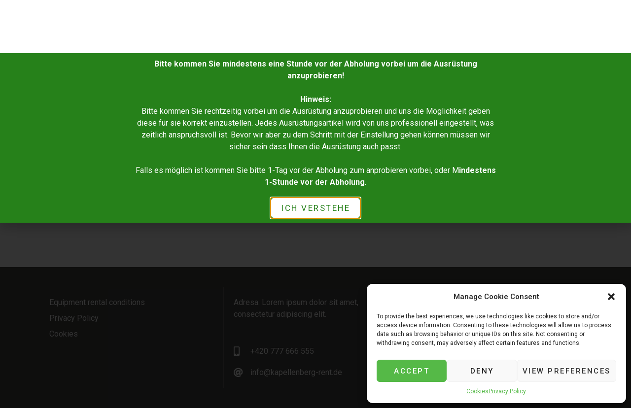

--- FILE ---
content_type: text/html; charset=UTF-8
request_url: https://kapellenberg-rent.com/en/about-us/
body_size: 31087
content:
<!doctype html>
<html lang="en-US" prefix="og: https://ogp.me/ns#">
<head>
	<meta charset="UTF-8">
	<meta name="viewport" content="width=device-width, initial-scale=1">
	<link rel="profile" href="https://gmpg.org/xfn/11">
	<link rel="alternate" href="https://kapellenberg-rent.com/uber-uns/" hreflang="de" />
<link rel="alternate" href="https://kapellenberg-rent.com/en/about-us/" hreflang="en" />

<!-- Search Engine Optimization by Rank Math - https://rankmath.com/ -->
<title>About Us - Kapellenberg Rent</title>
<meta name="description" content="Lorem ipsum dolor sit amet, consectetur adipiscing elit. Ut elit tellus, luctus nec ullamcorper mattis, pulvinar dapibus leo."/>
<meta name="robots" content="follow, index, max-snippet:-1, max-video-preview:-1, max-image-preview:large"/>
<link rel="canonical" href="https://kapellenberg-rent.com/en/about-us/" />
<meta property="og:locale" content="en_US" />
<meta property="og:type" content="article" />
<meta property="og:title" content="About Us - Kapellenberg Rent" />
<meta property="og:description" content="Lorem ipsum dolor sit amet, consectetur adipiscing elit. Ut elit tellus, luctus nec ullamcorper mattis, pulvinar dapibus leo." />
<meta property="og:url" content="https://kapellenberg-rent.com/en/about-us/" />
<meta property="og:site_name" content="Kapellenberg Rent" />
<meta property="og:updated_time" content="2022-11-18T18:56:16+00:00" />
<meta property="article:published_time" content="2022-11-18T10:40:01+00:00" />
<meta property="article:modified_time" content="2022-11-18T18:56:16+00:00" />
<meta name="twitter:card" content="summary_large_image" />
<meta name="twitter:title" content="About Us - Kapellenberg Rent" />
<meta name="twitter:description" content="Lorem ipsum dolor sit amet, consectetur adipiscing elit. Ut elit tellus, luctus nec ullamcorper mattis, pulvinar dapibus leo." />
<meta name="twitter:label1" content="Time to read" />
<meta name="twitter:data1" content="Less than a minute" />
<script type="application/ld+json" class="rank-math-schema">{"@context":"https://schema.org","@graph":[{"@type":["Person","Organization"],"@id":"https://kapellenberg-rent.com/#person","name":"Kapellenberg Rent","logo":{"@type":"ImageObject","@id":"https://kapellenberg-rent.com/#logo","url":"https://kapellenberg-rent.com/wp-content/uploads/2022/11/Ski_Rent_Logo.svg","contentUrl":"https://kapellenberg-rent.com/wp-content/uploads/2022/11/Ski_Rent_Logo.svg","caption":"Kapellenberg Rent","inLanguage":"en-US","width":"100","height":"100"},"image":{"@type":"ImageObject","@id":"https://kapellenberg-rent.com/#logo","url":"https://kapellenberg-rent.com/wp-content/uploads/2022/11/Ski_Rent_Logo.svg","contentUrl":"https://kapellenberg-rent.com/wp-content/uploads/2022/11/Ski_Rent_Logo.svg","caption":"Kapellenberg Rent","inLanguage":"en-US","width":"100","height":"100"}},{"@type":"WebSite","@id":"https://kapellenberg-rent.com/#website","url":"https://kapellenberg-rent.com","name":"Kapellenberg Rent","publisher":{"@id":"https://kapellenberg-rent.com/#person"},"inLanguage":"en-US"},{"@type":"WebPage","@id":"https://kapellenberg-rent.com/en/about-us/#webpage","url":"https://kapellenberg-rent.com/en/about-us/","name":"About Us - Kapellenberg Rent","datePublished":"2022-11-18T10:40:01+00:00","dateModified":"2022-11-18T18:56:16+00:00","isPartOf":{"@id":"https://kapellenberg-rent.com/#website"},"inLanguage":"en-US"},{"@type":"Person","@id":"https://kapellenberg-rent.com/en/about-us/#author","name":"petr","image":{"@type":"ImageObject","@id":"https://secure.gravatar.com/avatar/ba4cec0fb9237b0ee2134c421b6be39f1614d8a319867ee171d222bf7db9b5f0?s=96&amp;d=mm&amp;r=g","url":"https://secure.gravatar.com/avatar/ba4cec0fb9237b0ee2134c421b6be39f1614d8a319867ee171d222bf7db9b5f0?s=96&amp;d=mm&amp;r=g","caption":"petr","inLanguage":"en-US"},"sameAs":["https://www.kapellenberg-rent.de"]},{"@type":"Article","headline":"About Us - Kapellenberg Rent","datePublished":"2022-11-18T10:40:01+00:00","dateModified":"2022-11-18T18:56:16+00:00","author":{"@id":"https://kapellenberg-rent.com/en/about-us/#author","name":"petr"},"publisher":{"@id":"https://kapellenberg-rent.com/#person"},"description":"Lorem ipsum dolor sit amet, consectetur adipiscing elit. Ut elit tellus, luctus nec ullamcorper mattis, pulvinar dapibus leo.","name":"About Us - Kapellenberg Rent","@id":"https://kapellenberg-rent.com/en/about-us/#richSnippet","isPartOf":{"@id":"https://kapellenberg-rent.com/en/about-us/#webpage"},"inLanguage":"en-US","mainEntityOfPage":{"@id":"https://kapellenberg-rent.com/en/about-us/#webpage"}}]}</script>
<!-- /Rank Math WordPress SEO plugin -->

<link rel="alternate" type="application/rss+xml" title="Kapellenberg Rent &raquo; Feed" href="https://kapellenberg-rent.com/en/feed/" />
<link rel="alternate" title="oEmbed (JSON)" type="application/json+oembed" href="https://kapellenberg-rent.com/wp-json/oembed/1.0/embed?url=https%3A%2F%2Fkapellenberg-rent.com%2Fen%2Fabout-us%2F" />
<link rel="alternate" title="oEmbed (XML)" type="text/xml+oembed" href="https://kapellenberg-rent.com/wp-json/oembed/1.0/embed?url=https%3A%2F%2Fkapellenberg-rent.com%2Fen%2Fabout-us%2F&#038;format=xml" />
<style id='wp-img-auto-sizes-contain-inline-css'>
img:is([sizes=auto i],[sizes^="auto," i]){contain-intrinsic-size:3000px 1500px}
/*# sourceURL=wp-img-auto-sizes-contain-inline-css */
</style>
<style id='wp-emoji-styles-inline-css'>

	img.wp-smiley, img.emoji {
		display: inline !important;
		border: none !important;
		box-shadow: none !important;
		height: 1em !important;
		width: 1em !important;
		margin: 0 0.07em !important;
		vertical-align: -0.1em !important;
		background: none !important;
		padding: 0 !important;
	}
/*# sourceURL=wp-emoji-styles-inline-css */
</style>
<style id='classic-theme-styles-inline-css'>
/*! This file is auto-generated */
.wp-block-button__link{color:#fff;background-color:#32373c;border-radius:9999px;box-shadow:none;text-decoration:none;padding:calc(.667em + 2px) calc(1.333em + 2px);font-size:1.125em}.wp-block-file__button{background:#32373c;color:#fff;text-decoration:none}
/*# sourceURL=/wp-includes/css/classic-themes.min.css */
</style>
<link rel='stylesheet' id='jet-engine-frontend-css' href='https://kapellenberg-rent.com/wp-content/plugins/jet-engine/assets/css/frontend.css?ver=3.6.0' media='all' />
<link rel='stylesheet' id='cmplz-general-css' href='https://kapellenberg-rent.com/wp-content/plugins/complianz-gdpr/assets/css/cookieblocker.min.css?ver=1732611882' media='all' />
<link rel='stylesheet' id='hello-elementor-css' href='https://kapellenberg-rent.com/wp-content/themes/hello-elementor/style.min.css?ver=3.1.1' media='all' />
<link rel='stylesheet' id='hello-elementor-theme-style-css' href='https://kapellenberg-rent.com/wp-content/themes/hello-elementor/theme.min.css?ver=3.1.1' media='all' />
<link rel='stylesheet' id='hello-elementor-header-footer-css' href='https://kapellenberg-rent.com/wp-content/themes/hello-elementor/header-footer.min.css?ver=3.1.1' media='all' />
<link rel='stylesheet' id='elementor-frontend-css' href='https://kapellenberg-rent.com/wp-content/plugins/elementor/assets/css/frontend.min.css?ver=3.25.10' media='all' />
<link rel='stylesheet' id='elementor-post-5-css' href='https://kapellenberg-rent.com/wp-content/uploads/elementor/css/post-5.css?ver=1732615071' media='all' />
<link rel='stylesheet' id='widget-nav-menu-css' href='https://kapellenberg-rent.com/wp-content/plugins/elementor-pro/assets/css/widget-nav-menu.min.css?ver=3.25.4' media='all' />
<link rel='stylesheet' id='widget-icon-list-css' href='https://kapellenberg-rent.com/wp-content/plugins/elementor/assets/css/widget-icon-list.min.css?ver=3.25.10' media='all' />
<link rel='stylesheet' id='widget-text-editor-css' href='https://kapellenberg-rent.com/wp-content/plugins/elementor/assets/css/widget-text-editor.min.css?ver=3.25.10' media='all' />
<link rel='stylesheet' id='e-animation-fadeInDown-css' href='https://kapellenberg-rent.com/wp-content/plugins/elementor/assets/lib/animations/styles/fadeInDown.min.css?ver=3.25.10' media='all' />
<link rel='stylesheet' id='elementor-icons-css' href='https://kapellenberg-rent.com/wp-content/plugins/elementor/assets/lib/eicons/css/elementor-icons.min.css?ver=5.32.0' media='all' />
<link rel='stylesheet' id='swiper-css' href='https://kapellenberg-rent.com/wp-content/plugins/elementor/assets/lib/swiper/v8/css/swiper.min.css?ver=8.4.5' media='all' />
<link rel='stylesheet' id='e-swiper-css' href='https://kapellenberg-rent.com/wp-content/plugins/elementor/assets/css/conditionals/e-swiper.min.css?ver=3.25.10' media='all' />
<link rel='stylesheet' id='e-popup-style-css' href='https://kapellenberg-rent.com/wp-content/plugins/elementor-pro/assets/css/conditionals/popup.min.css?ver=3.25.4' media='all' />
<link rel='stylesheet' id='cpel-language-switcher-css' href='https://kapellenberg-rent.com/wp-content/plugins/connect-polylang-elementor/assets/css/language-switcher.min.css?ver=2.4.5' media='all' />
<link rel='stylesheet' id='widget-heading-css' href='https://kapellenberg-rent.com/wp-content/plugins/elementor/assets/css/widget-heading.min.css?ver=3.25.10' media='all' />
<link rel='stylesheet' id='elementor-post-437-css' href='https://kapellenberg-rent.com/wp-content/uploads/elementor/css/post-437.css?ver=1733178231' media='all' />
<link rel='stylesheet' id='elementor-post-522-css' href='https://kapellenberg-rent.com/wp-content/uploads/elementor/css/post-522.css?ver=1732787944' media='all' />
<link rel='stylesheet' id='elementor-post-551-css' href='https://kapellenberg-rent.com/wp-content/uploads/elementor/css/post-551.css?ver=1732787944' media='all' />
<link rel='stylesheet' id='elementor-post-791-css' href='https://kapellenberg-rent.com/wp-content/uploads/elementor/css/post-791.css?ver=1732615071' media='all' />
<link rel='stylesheet' id='tablepress-default-css' href='https://kapellenberg-rent.com/wp-content/plugins/tablepress/css/build/default.css?ver=3.0.1' media='all' />
<link rel='stylesheet' id='sib-front-css-css' href='https://kapellenberg-rent.com/wp-content/plugins/mailin/css/mailin-front.css?ver=6.9' media='all' />
<link rel='stylesheet' id='google-fonts-1-css' href='https://fonts.googleapis.com/css?family=Teko%3A100%2C100italic%2C200%2C200italic%2C300%2C300italic%2C400%2C400italic%2C500%2C500italic%2C600%2C600italic%2C700%2C700italic%2C800%2C800italic%2C900%2C900italic%7CRoboto%3A100%2C100italic%2C200%2C200italic%2C300%2C300italic%2C400%2C400italic%2C500%2C500italic%2C600%2C600italic%2C700%2C700italic%2C800%2C800italic%2C900%2C900italic&#038;display=swap&#038;ver=6.9' media='all' />
<link rel='stylesheet' id='elementor-icons-shared-0-css' href='https://kapellenberg-rent.com/wp-content/plugins/elementor/assets/lib/font-awesome/css/fontawesome.min.css?ver=5.15.3' media='all' />
<link rel='stylesheet' id='elementor-icons-fa-solid-css' href='https://kapellenberg-rent.com/wp-content/plugins/elementor/assets/lib/font-awesome/css/solid.min.css?ver=5.15.3' media='all' />
<link rel="preconnect" href="https://fonts.gstatic.com/" crossorigin><script src="https://kapellenberg-rent.com/wp-includes/js/jquery/jquery.min.js?ver=3.7.1" id="jquery-core-js"></script>
<script src="https://kapellenberg-rent.com/wp-includes/js/jquery/jquery-migrate.min.js?ver=3.4.1" id="jquery-migrate-js"></script>
<script id="sib-front-js-js-extra">
var sibErrMsg = {"invalidMail":"Please fill out valid email address","requiredField":"Please fill out required fields","invalidDateFormat":"Please fill out valid date format","invalidSMSFormat":"Please fill out valid phone number"};
var ajax_sib_front_object = {"ajax_url":"https://kapellenberg-rent.com/wp-admin/admin-ajax.php","ajax_nonce":"2477a62196","flag_url":"https://kapellenberg-rent.com/wp-content/plugins/mailin/img/flags/"};
//# sourceURL=sib-front-js-js-extra
</script>
<script src="https://kapellenberg-rent.com/wp-content/plugins/mailin/js/mailin-front.js?ver=1732611621" id="sib-front-js-js"></script>
<link rel="https://api.w.org/" href="https://kapellenberg-rent.com/wp-json/" /><link rel="alternate" title="JSON" type="application/json" href="https://kapellenberg-rent.com/wp-json/wp/v2/pages/437" /><link rel="EditURI" type="application/rsd+xml" title="RSD" href="https://kapellenberg-rent.com/xmlrpc.php?rsd" />
<meta name="generator" content="WordPress 6.9" />
<link rel='shortlink' href='https://kapellenberg-rent.com/?p=437' />
			<style>.cmplz-hidden {
					display: none !important;
				}</style><meta name="generator" content="Elementor 3.25.10; features: additional_custom_breakpoints, e_optimized_control_loading; settings: css_print_method-external, google_font-enabled, font_display-swap">
			<style>
				.e-con.e-parent:nth-of-type(n+4):not(.e-lazyloaded):not(.e-no-lazyload),
				.e-con.e-parent:nth-of-type(n+4):not(.e-lazyloaded):not(.e-no-lazyload) * {
					background-image: none !important;
				}
				@media screen and (max-height: 1024px) {
					.e-con.e-parent:nth-of-type(n+3):not(.e-lazyloaded):not(.e-no-lazyload),
					.e-con.e-parent:nth-of-type(n+3):not(.e-lazyloaded):not(.e-no-lazyload) * {
						background-image: none !important;
					}
				}
				@media screen and (max-height: 640px) {
					.e-con.e-parent:nth-of-type(n+2):not(.e-lazyloaded):not(.e-no-lazyload),
					.e-con.e-parent:nth-of-type(n+2):not(.e-lazyloaded):not(.e-no-lazyload) * {
						background-image: none !important;
					}
				}
			</style>
			<link rel="icon" href="https://kapellenberg-rent.com/wp-content/uploads/Ski_Rent_Logo-favicon-150x150.png" sizes="32x32" />
<link rel="icon" href="https://kapellenberg-rent.com/wp-content/uploads/Ski_Rent_Logo-favicon-300x300.png" sizes="192x192" />
<link rel="apple-touch-icon" href="https://kapellenberg-rent.com/wp-content/uploads/Ski_Rent_Logo-favicon-300x300.png" />
<meta name="msapplication-TileImage" content="https://kapellenberg-rent.com/wp-content/uploads/Ski_Rent_Logo-favicon-300x300.png" />
		<style id="wp-custom-css">
			/*průhledné menu na hlavní stránce*/
.home .top-menu .elementor-widget-container{
	background:none!important;
	
}

/*upozornění v záhlaví*/

i.fas.fa-plus::before{
	content:"Mehr Informationen";
	font-family:Roboto, sans-serif;
	font-weight:400;
	font-size:14px;
	text-decoration:underline;
	
}

i.fas.fa-minus::before{
	content:"Schließen";
	font-family:Roboto, sans-serif;
	font-weight:400;
	font-size:14px;
	text-decoration:underline;
	
}

span.elementor-toggle-icon.elementor-toggle-icon-right {
	width:150px!important;
}
/*KONEC upozornění v záhlaví*/
p {
    margin-bottom: 1.9rem;
}

body {
	font-family:Roboto, sans-serif;
}

.home section.elementor-section.elementor-top-section.elementor-element.elementor-element-b25ac7f.elementor-section-height-min-height.elementor-section-content-middle.elementor-section-boxed.elementor-section-height-default.elementor-section-items-middle {
    background-image: none!important;
}

/*
.home .menu-item a.elementor-item:hover {
	color:white!important;
}
*/

.tablepress thead th {
	background-color:#55B947;
	color:white;
}		</style>
		<style id='global-styles-inline-css'>
:root{--wp--preset--aspect-ratio--square: 1;--wp--preset--aspect-ratio--4-3: 4/3;--wp--preset--aspect-ratio--3-4: 3/4;--wp--preset--aspect-ratio--3-2: 3/2;--wp--preset--aspect-ratio--2-3: 2/3;--wp--preset--aspect-ratio--16-9: 16/9;--wp--preset--aspect-ratio--9-16: 9/16;--wp--preset--color--black: #000000;--wp--preset--color--cyan-bluish-gray: #abb8c3;--wp--preset--color--white: #ffffff;--wp--preset--color--pale-pink: #f78da7;--wp--preset--color--vivid-red: #cf2e2e;--wp--preset--color--luminous-vivid-orange: #ff6900;--wp--preset--color--luminous-vivid-amber: #fcb900;--wp--preset--color--light-green-cyan: #7bdcb5;--wp--preset--color--vivid-green-cyan: #00d084;--wp--preset--color--pale-cyan-blue: #8ed1fc;--wp--preset--color--vivid-cyan-blue: #0693e3;--wp--preset--color--vivid-purple: #9b51e0;--wp--preset--gradient--vivid-cyan-blue-to-vivid-purple: linear-gradient(135deg,rgb(6,147,227) 0%,rgb(155,81,224) 100%);--wp--preset--gradient--light-green-cyan-to-vivid-green-cyan: linear-gradient(135deg,rgb(122,220,180) 0%,rgb(0,208,130) 100%);--wp--preset--gradient--luminous-vivid-amber-to-luminous-vivid-orange: linear-gradient(135deg,rgb(252,185,0) 0%,rgb(255,105,0) 100%);--wp--preset--gradient--luminous-vivid-orange-to-vivid-red: linear-gradient(135deg,rgb(255,105,0) 0%,rgb(207,46,46) 100%);--wp--preset--gradient--very-light-gray-to-cyan-bluish-gray: linear-gradient(135deg,rgb(238,238,238) 0%,rgb(169,184,195) 100%);--wp--preset--gradient--cool-to-warm-spectrum: linear-gradient(135deg,rgb(74,234,220) 0%,rgb(151,120,209) 20%,rgb(207,42,186) 40%,rgb(238,44,130) 60%,rgb(251,105,98) 80%,rgb(254,248,76) 100%);--wp--preset--gradient--blush-light-purple: linear-gradient(135deg,rgb(255,206,236) 0%,rgb(152,150,240) 100%);--wp--preset--gradient--blush-bordeaux: linear-gradient(135deg,rgb(254,205,165) 0%,rgb(254,45,45) 50%,rgb(107,0,62) 100%);--wp--preset--gradient--luminous-dusk: linear-gradient(135deg,rgb(255,203,112) 0%,rgb(199,81,192) 50%,rgb(65,88,208) 100%);--wp--preset--gradient--pale-ocean: linear-gradient(135deg,rgb(255,245,203) 0%,rgb(182,227,212) 50%,rgb(51,167,181) 100%);--wp--preset--gradient--electric-grass: linear-gradient(135deg,rgb(202,248,128) 0%,rgb(113,206,126) 100%);--wp--preset--gradient--midnight: linear-gradient(135deg,rgb(2,3,129) 0%,rgb(40,116,252) 100%);--wp--preset--font-size--small: 13px;--wp--preset--font-size--medium: 20px;--wp--preset--font-size--large: 36px;--wp--preset--font-size--x-large: 42px;--wp--preset--spacing--20: 0.44rem;--wp--preset--spacing--30: 0.67rem;--wp--preset--spacing--40: 1rem;--wp--preset--spacing--50: 1.5rem;--wp--preset--spacing--60: 2.25rem;--wp--preset--spacing--70: 3.38rem;--wp--preset--spacing--80: 5.06rem;--wp--preset--shadow--natural: 6px 6px 9px rgba(0, 0, 0, 0.2);--wp--preset--shadow--deep: 12px 12px 50px rgba(0, 0, 0, 0.4);--wp--preset--shadow--sharp: 6px 6px 0px rgba(0, 0, 0, 0.2);--wp--preset--shadow--outlined: 6px 6px 0px -3px rgb(255, 255, 255), 6px 6px rgb(0, 0, 0);--wp--preset--shadow--crisp: 6px 6px 0px rgb(0, 0, 0);}:where(.is-layout-flex){gap: 0.5em;}:where(.is-layout-grid){gap: 0.5em;}body .is-layout-flex{display: flex;}.is-layout-flex{flex-wrap: wrap;align-items: center;}.is-layout-flex > :is(*, div){margin: 0;}body .is-layout-grid{display: grid;}.is-layout-grid > :is(*, div){margin: 0;}:where(.wp-block-columns.is-layout-flex){gap: 2em;}:where(.wp-block-columns.is-layout-grid){gap: 2em;}:where(.wp-block-post-template.is-layout-flex){gap: 1.25em;}:where(.wp-block-post-template.is-layout-grid){gap: 1.25em;}.has-black-color{color: var(--wp--preset--color--black) !important;}.has-cyan-bluish-gray-color{color: var(--wp--preset--color--cyan-bluish-gray) !important;}.has-white-color{color: var(--wp--preset--color--white) !important;}.has-pale-pink-color{color: var(--wp--preset--color--pale-pink) !important;}.has-vivid-red-color{color: var(--wp--preset--color--vivid-red) !important;}.has-luminous-vivid-orange-color{color: var(--wp--preset--color--luminous-vivid-orange) !important;}.has-luminous-vivid-amber-color{color: var(--wp--preset--color--luminous-vivid-amber) !important;}.has-light-green-cyan-color{color: var(--wp--preset--color--light-green-cyan) !important;}.has-vivid-green-cyan-color{color: var(--wp--preset--color--vivid-green-cyan) !important;}.has-pale-cyan-blue-color{color: var(--wp--preset--color--pale-cyan-blue) !important;}.has-vivid-cyan-blue-color{color: var(--wp--preset--color--vivid-cyan-blue) !important;}.has-vivid-purple-color{color: var(--wp--preset--color--vivid-purple) !important;}.has-black-background-color{background-color: var(--wp--preset--color--black) !important;}.has-cyan-bluish-gray-background-color{background-color: var(--wp--preset--color--cyan-bluish-gray) !important;}.has-white-background-color{background-color: var(--wp--preset--color--white) !important;}.has-pale-pink-background-color{background-color: var(--wp--preset--color--pale-pink) !important;}.has-vivid-red-background-color{background-color: var(--wp--preset--color--vivid-red) !important;}.has-luminous-vivid-orange-background-color{background-color: var(--wp--preset--color--luminous-vivid-orange) !important;}.has-luminous-vivid-amber-background-color{background-color: var(--wp--preset--color--luminous-vivid-amber) !important;}.has-light-green-cyan-background-color{background-color: var(--wp--preset--color--light-green-cyan) !important;}.has-vivid-green-cyan-background-color{background-color: var(--wp--preset--color--vivid-green-cyan) !important;}.has-pale-cyan-blue-background-color{background-color: var(--wp--preset--color--pale-cyan-blue) !important;}.has-vivid-cyan-blue-background-color{background-color: var(--wp--preset--color--vivid-cyan-blue) !important;}.has-vivid-purple-background-color{background-color: var(--wp--preset--color--vivid-purple) !important;}.has-black-border-color{border-color: var(--wp--preset--color--black) !important;}.has-cyan-bluish-gray-border-color{border-color: var(--wp--preset--color--cyan-bluish-gray) !important;}.has-white-border-color{border-color: var(--wp--preset--color--white) !important;}.has-pale-pink-border-color{border-color: var(--wp--preset--color--pale-pink) !important;}.has-vivid-red-border-color{border-color: var(--wp--preset--color--vivid-red) !important;}.has-luminous-vivid-orange-border-color{border-color: var(--wp--preset--color--luminous-vivid-orange) !important;}.has-luminous-vivid-amber-border-color{border-color: var(--wp--preset--color--luminous-vivid-amber) !important;}.has-light-green-cyan-border-color{border-color: var(--wp--preset--color--light-green-cyan) !important;}.has-vivid-green-cyan-border-color{border-color: var(--wp--preset--color--vivid-green-cyan) !important;}.has-pale-cyan-blue-border-color{border-color: var(--wp--preset--color--pale-cyan-blue) !important;}.has-vivid-cyan-blue-border-color{border-color: var(--wp--preset--color--vivid-cyan-blue) !important;}.has-vivid-purple-border-color{border-color: var(--wp--preset--color--vivid-purple) !important;}.has-vivid-cyan-blue-to-vivid-purple-gradient-background{background: var(--wp--preset--gradient--vivid-cyan-blue-to-vivid-purple) !important;}.has-light-green-cyan-to-vivid-green-cyan-gradient-background{background: var(--wp--preset--gradient--light-green-cyan-to-vivid-green-cyan) !important;}.has-luminous-vivid-amber-to-luminous-vivid-orange-gradient-background{background: var(--wp--preset--gradient--luminous-vivid-amber-to-luminous-vivid-orange) !important;}.has-luminous-vivid-orange-to-vivid-red-gradient-background{background: var(--wp--preset--gradient--luminous-vivid-orange-to-vivid-red) !important;}.has-very-light-gray-to-cyan-bluish-gray-gradient-background{background: var(--wp--preset--gradient--very-light-gray-to-cyan-bluish-gray) !important;}.has-cool-to-warm-spectrum-gradient-background{background: var(--wp--preset--gradient--cool-to-warm-spectrum) !important;}.has-blush-light-purple-gradient-background{background: var(--wp--preset--gradient--blush-light-purple) !important;}.has-blush-bordeaux-gradient-background{background: var(--wp--preset--gradient--blush-bordeaux) !important;}.has-luminous-dusk-gradient-background{background: var(--wp--preset--gradient--luminous-dusk) !important;}.has-pale-ocean-gradient-background{background: var(--wp--preset--gradient--pale-ocean) !important;}.has-electric-grass-gradient-background{background: var(--wp--preset--gradient--electric-grass) !important;}.has-midnight-gradient-background{background: var(--wp--preset--gradient--midnight) !important;}.has-small-font-size{font-size: var(--wp--preset--font-size--small) !important;}.has-medium-font-size{font-size: var(--wp--preset--font-size--medium) !important;}.has-large-font-size{font-size: var(--wp--preset--font-size--large) !important;}.has-x-large-font-size{font-size: var(--wp--preset--font-size--x-large) !important;}
/*# sourceURL=global-styles-inline-css */
</style>
</head>
<body data-rsssl=1 data-cmplz=1 class="wp-singular page-template-default page page-id-437 wp-theme-hello-elementor elementor-default elementor-kit-5 elementor-page elementor-page-437">


<a class="skip-link screen-reader-text" href="#content">Skip to content</a>

		<header data-elementor-type="header" data-elementor-id="522" class="elementor elementor-522 elementor-location-header" data-elementor-post-type="elementor_library">
					<section class="elementor-section elementor-top-section elementor-element elementor-element-b25ac7f elementor-section-height-min-height elementor-section-content-middle elementor-section-boxed elementor-section-height-default elementor-section-items-middle" data-id="b25ac7f" data-element_type="section" data-settings="{&quot;background_background&quot;:&quot;gradient&quot;}">
						<div class="elementor-container elementor-column-gap-default">
					<div class="elementor-column elementor-col-100 elementor-top-column elementor-element elementor-element-c62af8a" data-id="c62af8a" data-element_type="column">
			<div class="elementor-widget-wrap elementor-element-populated">
						<div class="elementor-element elementor-element-ec1f522 elementor-widget__width-auto elementor-hidden-tablet elementor-hidden-mobile elementor-nav-menu--dropdown-tablet elementor-nav-menu__text-align-aside elementor-nav-menu--toggle elementor-nav-menu--burger elementor-widget elementor-widget-nav-menu" data-id="ec1f522" data-element_type="widget" data-settings="{&quot;layout&quot;:&quot;horizontal&quot;,&quot;submenu_icon&quot;:{&quot;value&quot;:&quot;&lt;i class=\&quot;fas fa-caret-down\&quot;&gt;&lt;\/i&gt;&quot;,&quot;library&quot;:&quot;fa-solid&quot;},&quot;toggle&quot;:&quot;burger&quot;}" data-widget_type="nav-menu.default">
				<div class="elementor-widget-container">
						<nav aria-label="Menu" class="elementor-nav-menu--main elementor-nav-menu__container elementor-nav-menu--layout-horizontal e--pointer-underline e--animation-fade">
				<ul id="menu-1-ec1f522" class="elementor-nav-menu"><li class="menu-item menu-item-type-post_type menu-item-object-page current-menu-item page_item page-item-437 current_page_item menu-item-525"><a href="https://kapellenberg-rent.com/en/about-us/" aria-current="page" class="elementor-item elementor-item-active">About Us</a></li>
<li class="menu-item menu-item-type-post_type menu-item-object-page menu-item-524"><a href="https://kapellenberg-rent.com/en/equipment-rental/" class="elementor-item">Rental</a></li>
</ul>			</nav>
					<div class="elementor-menu-toggle" role="button" tabindex="0" aria-label="Menu Toggle" aria-expanded="false">
			<i aria-hidden="true" role="presentation" class="elementor-menu-toggle__icon--open eicon-menu-bar"></i><i aria-hidden="true" role="presentation" class="elementor-menu-toggle__icon--close eicon-close"></i>			<span class="elementor-screen-only">Menu</span>
		</div>
					<nav class="elementor-nav-menu--dropdown elementor-nav-menu__container" aria-hidden="true">
				<ul id="menu-2-ec1f522" class="elementor-nav-menu"><li class="menu-item menu-item-type-post_type menu-item-object-page current-menu-item page_item page-item-437 current_page_item menu-item-525"><a href="https://kapellenberg-rent.com/en/about-us/" aria-current="page" class="elementor-item elementor-item-active" tabindex="-1">About Us</a></li>
<li class="menu-item menu-item-type-post_type menu-item-object-page menu-item-524"><a href="https://kapellenberg-rent.com/en/equipment-rental/" class="elementor-item" tabindex="-1">Rental</a></li>
</ul>			</nav>
				</div>
				</div>
				<div class="elementor-element elementor-element-0ffdccb elementor-widget__width-auto elementor-view-default elementor-widget elementor-widget-icon" data-id="0ffdccb" data-element_type="widget" data-widget_type="icon.default">
				<div class="elementor-widget-container">
					<div class="elementor-icon-wrapper">
			<a class="elementor-icon" href="/">
			<svg xmlns="http://www.w3.org/2000/svg" xmlns:xlink="http://www.w3.org/1999/xlink" xmlns:serif="http://www.serif.com/" width="100%" height="100%" viewBox="0 0 2467 1534" xml:space="preserve" style="fill-rule:evenodd;clip-rule:evenodd;stroke-linejoin:round;stroke-miterlimit:2;">    <g transform="matrix(4.16667,0,0,4.16667,0,0)">        <path d="M589.548,289.231C588.85,282.763 583.443,277.885 576.97,277.885C576.067,277.885 575.157,277.982 574.267,278.174C573.583,278.321 572.929,278.53 572.297,278.778C566.343,279.237 560.471,276.949 554.71,270.905C556.841,272.469 559.458,273.392 562.282,273.392C563.202,273.392 564.128,273.293 565.034,273.098C571.385,271.732 575.652,265.865 574.96,259.452C574.627,256.37 573.237,253.652 571.188,251.621C575.919,253.315 581.496,249.682 587.666,242.348C590.147,239.733 591.456,236.11 591.034,232.203C590.308,225.473 584.697,220.399 577.983,220.399C577.044,220.399 576.099,220.5 575.172,220.699C572.143,221.351 569.617,222.951 567.833,225.129L566.027,225.129C567.723,219.196 568.803,214.368 569.365,211.609C576.18,178.158 576.399,147.755 575.382,128.139C574.181,104.969 570.491,83.375 565.512,70.375C564.896,68.771 564.075,67.266 563.07,65.891C554.241,53.777 540.733,44.098 522.927,37.139C507.147,30.971 487.928,26.986 465.598,25.206L465.564,25.191L465.504,25.199C456.597,24.491 447.211,24.123 437.327,24.123C402.722,24.123 360.737,29.57 322.086,38.913C316.574,40.246 311.129,41.658 305.784,43.144C283.754,49.271 257.532,58.313 235.961,70.768C235.421,69.72 234.798,68.711 234.082,67.764C230.659,63.235 225.645,60.637 220.326,60.637L196.659,70.092C193.083,67.944 189.362,66.277 185.554,65.101C163.793,54.278 150.009,40.522 143.414,24.123L143.4,24.132C142.882,22.576 142.138,21.097 141.13,19.741C138.003,15.532 132.776,13.019 127.148,13.019C120.6,13.019 114.865,16.336 112.181,21.674C110.667,24.685 110.387,27.629 110.738,30.279C99.481,22.455 83.242,16.904 63.652,12.883C63.026,6.039 57.41,0.878 50.59,0.878C49.792,0.878 48.986,0.952 48.194,1.096C41.583,2.298 37.056,8.22 37.665,14.869C38.291,21.712 43.907,26.873 50.727,26.873C51.525,26.873 52.331,26.8 53.124,26.656C65.012,29.127 73.832,33.741 77.595,41.887C76.779,45.486 77.165,49.229 78.82,52.699C80.016,55.207 81.833,57.424 84.035,59.213L84.036,59.214L84.037,59.214C87.631,62.134 92.255,63.909 96.906,63.909C98.564,63.909 100.155,63.67 101.649,63.231C100.468,64.33 99.421,65.598 98.546,67.019C95.16,72.524 95.174,79.143 98.585,85.178C103.099,93.162 113.239,99.417 121.672,99.417C122.427,99.417 123.175,99.368 123.902,99.272C141.406,101.045 154.337,104.232 162.946,108.756C176.656,117.245 157.018,120.241 129.351,121.914C100.109,123.792 71.286,126.281 50.273,128.742C37.547,130.233 27.495,131.727 20.396,133.183C12.609,134.78 0.84,137.194 0.035,147.487L0.033,136.514L0.031,136.542C-0.002,137.006 -0.009,148.477 0.012,148.941C0.45,158.2 9.358,161.809 14.108,163.269C12.317,166.951 12.201,171.045 11.79,175.51C11.625,177.299 11.393,181.628 11.393,181.628L11.393,366.422L486.012,366.422C488.928,367.462 491.981,368 495.145,368C498.288,368 501.229,367.471 503.933,366.422L530.366,366.422L530.366,360.342C530.479,360.345 530.591,360.354 530.705,360.354C533.245,360.354 535.663,359.553 537.684,358.168C539.097,363.029 543.566,366.491 548.805,366.491C549.63,366.491 550.458,366.403 551.266,366.229C557.04,364.987 560.919,359.654 560.29,353.824C559.655,347.939 554.702,343.501 548.768,343.501C547.944,343.501 547.116,343.589 546.307,343.763C544.951,344.055 543.705,344.579 542.591,345.276C541.853,342.343 540.025,339.673 537.268,337.912L536.215,337.239L535.341,336.68C533.83,335.715 532.134,335.104 530.366,334.872L530.366,326.941C531.766,327.312 533.22,327.514 534.708,327.514C535.759,327.514 536.834,327.419 537.905,327.232C541.598,326.586 544.975,324.493 547.413,321.336C549.917,318.096 550.477,314.869 550.68,312.723C561.896,318.258 569.812,319.905 574.807,318.111C575.695,318.111 576.587,318.016 577.461,317.828C583.612,316.504 587.746,310.821 587.076,304.607C586.885,302.842 586.326,301.204 585.496,299.749C588.377,297.169 589.989,293.317 589.548,289.231Z" style="fill:rgb(71,69,68);fill-rule:nonzero;"></path>        <path d="M535.922,274.042C538.245,273.517 539.294,277.32 536.906,277.859C534.582,278.384 533.533,274.582 535.922,274.042Z" style="fill:rgb(85,185,71);fill-rule:nonzero;"></path>        <path d="M520.218,284.575C519.205,283.653 520.53,282.026 521.591,282.916C522.849,283.971 523.408,285.775 523.039,287.405C522.901,288.015 522.335,288.456 521.727,288.317C521.159,288.187 520.711,287.514 520.873,286.907C521.102,286.049 520.914,285.208 520.218,284.575Z" style="fill:rgb(85,185,71);fill-rule:nonzero;"></path>        <path d="M533.591,302.955C535.136,302.781 537.007,303.259 538.043,304.587C539.053,305.88 540.078,307.292 539.917,309.08C539.81,310.266 539.587,311.251 538.873,312.221C538.229,313.096 537.265,313.898 536.186,314.096C534.594,314.389 533.057,314.183 531.716,313.206C530.475,312.301 529.621,311.236 529.167,309.73C528.674,308.092 529.114,306.327 530.084,305.008C530.978,303.792 532.13,303.119 533.591,302.955Z" style="fill:rgb(85,185,71);fill-rule:nonzero;"></path>        <path d="M518.024,337.722C519.544,337.379 520.231,339.866 518.668,340.219C517.148,340.563 516.461,338.075 518.024,337.722Z" style="fill:rgb(85,185,71);fill-rule:nonzero;"></path>        <path d="M529.574,344.957C530.217,345.389 530.86,345.82 531.503,346.252C532.075,346.636 532.344,347.421 531.993,348.064C531.663,348.67 530.843,348.909 530.269,348.524L528.34,347.229C527.768,346.845 527.499,346.06 527.849,345.417C528.18,344.811 529,344.572 529.574,344.957Z" style="fill:rgb(85,185,71);fill-rule:nonzero;"></path>        <path d="M546.573,279.225C548.444,280.481 550.315,281.737 552.186,282.993C553.85,284.11 554.633,286.394 553.613,288.266C552.653,290.028 550.264,290.723 548.596,289.603L542.983,285.835C541.318,284.718 540.536,282.434 541.555,280.562C542.516,278.8 544.904,278.105 546.573,279.225Z" style="fill:rgb(85,185,71);fill-rule:nonzero;"></path>        <path d="M546.954,350.279C552.801,348.958 555.443,358.529 549.431,359.887C543.583,361.208 540.943,351.637 546.954,350.279Z" style="fill:rgb(85,185,71);fill-rule:nonzero;"></path>        <path d="M579.429,293.718C573.811,294.987 571.273,285.792 577.049,284.487C582.667,283.218 585.204,292.413 579.429,293.718Z" style="fill:rgb(85,185,71);fill-rule:nonzero;"></path>        <path d="M576.415,310.888C569.754,312.393 566.746,301.491 573.594,299.944C580.254,298.439 583.263,309.341 576.415,310.888Z" style="fill:rgb(85,185,71);fill-rule:nonzero;"></path>        <path d="M563.929,264.868C559.103,265.959 556.923,258.059 561.885,256.938C566.711,255.848 568.891,263.747 563.929,264.868Z" style="fill:rgb(85,185,71);fill-rule:nonzero;"></path>        <path d="M380.122,284.541C378.111,284.995 377.203,281.704 379.27,281.237C381.281,280.783 382.189,284.074 380.122,284.541Z" style="fill:rgb(250,166,25);fill-rule:nonzero;"></path>        <path d="M579.895,239.065C572.075,240.832 568.543,228.031 576.583,226.215C584.403,224.448 587.935,237.248 579.895,239.065Z" style="fill:rgb(85,185,71);fill-rule:nonzero;"></path>        <path d="M64.584,280.054L54.263,314.24L65.567,355.768L46.976,355.768L39.689,323.312L39.689,355.768L21.695,355.768L21.695,280.054L39.689,280.054L39.689,309.47L47.702,280.054L64.584,280.054Z" style="fill:rgb(85,185,71);fill-rule:nonzero;"></path>        <path d="M91.986,328.737C91.074,320.161 90.162,309.562 89.245,296.936C87.412,311.434 86.26,322.035 85.792,328.737L91.986,328.737ZM101.522,280.054L111.812,355.768L93.423,355.768L92.457,342.159L86.021,342.159L84.939,355.768L66.337,355.768L75.515,280.054L101.522,280.054Z" style="fill:rgb(85,185,71);fill-rule:nonzero;"></path>        <path d="M132.861,293.008L132.861,312.275C133.374,312.307 133.815,312.322 134.186,312.322C135.838,312.322 136.985,311.878 137.626,310.989C138.268,310.101 138.588,308.254 138.588,305.448L138.588,299.228C138.588,296.64 138.218,294.957 137.477,294.177C136.735,293.398 135.197,293.008 132.861,293.008ZM114.868,280.054L132.989,280.054C137.889,280.054 141.658,280.475 144.294,281.317C146.929,282.158 148.91,283.374 150.235,284.964C151.559,286.554 152.457,288.479 152.927,290.74C153.397,293 153.632,296.5 153.632,301.239L153.632,307.833C153.632,312.665 153.176,316.188 152.265,318.402C151.352,320.615 149.679,322.315 147.243,323.499C144.807,324.684 141.623,325.276 137.691,325.276L132.861,325.276L132.861,355.768L114.868,355.768L114.868,280.054Z" style="fill:rgb(85,185,71);fill-rule:nonzero;"></path>        <path d="M158.804,280.054L188.807,280.054L188.807,295.206L176.797,295.206L176.797,309.563L188.038,309.563L188.038,323.967L176.797,323.967L176.797,340.616L190.004,340.616L190.004,355.768L158.804,355.768L158.804,280.054Z" style="fill:rgb(85,185,71);fill-rule:nonzero;"></path>        <path d="M213.168,280.054L213.168,340.615L224.11,340.615L224.11,355.768L195.175,355.768L195.175,280.054L213.168,280.054Z" style="fill:rgb(85,185,71);fill-rule:nonzero;"></path>        <path d="M246.462,280.054L246.462,340.615L257.403,340.615L257.403,355.768L228.469,355.768L228.469,280.054L246.462,280.054Z" style="fill:rgb(85,185,71);fill-rule:nonzero;"></path>        <path d="M261.763,280.054L291.766,280.054L291.766,295.206L279.756,295.206L279.756,309.563L290.997,309.563L290.997,323.967L279.756,323.967L279.756,340.615L292.963,340.615L292.963,355.768L261.763,355.768L261.763,280.054Z" style="fill:rgb(85,185,71);fill-rule:nonzero;"></path>        <path d="M338.309,280.054L338.309,355.768L322.538,355.768L313.178,321.348L313.178,355.768L298.134,355.768L298.134,280.054L313.178,280.054L323.265,314.146L323.265,280.054L338.309,280.054Z" style="fill:rgb(85,185,71);fill-rule:nonzero;"></path>        <path d="M363.525,321.629L363.525,342.813C366.061,342.72 367.677,342.284 368.376,341.504C369.074,340.725 369.423,338.807 369.423,335.752L369.423,328.69C369.423,325.448 369.109,323.484 368.483,322.798C367.856,322.112 366.203,321.722 363.525,321.629ZM363.525,293.008L363.525,309.844C364.295,309.813 364.893,309.797 365.32,309.797C367.087,309.797 368.211,309.321 368.697,308.371C369.181,307.42 369.423,304.699 369.423,300.21C369.423,297.84 369.224,296.18 368.825,295.229C368.425,294.278 367.906,293.678 367.265,293.429C366.624,293.179 365.377,293.039 363.525,293.008ZM345.532,280.054L363.483,280.054C369.152,280.054 373.447,280.537 376.367,281.502C379.288,282.469 381.646,284.424 383.441,287.367C385.236,290.312 386.133,295.055 386.133,301.598C386.133,306.022 385.499,309.107 384.231,310.852C382.964,312.596 380.463,313.936 376.731,314.871C380.891,315.9 383.711,317.608 385.193,319.995C386.675,322.381 387.415,326.039 387.415,330.967L387.415,337.986C387.415,343.103 386.881,346.893 385.813,349.357C384.744,351.821 383.042,353.506 380.705,354.41C378.369,355.316 373.583,355.768 366.346,355.768L345.532,355.768L345.532,280.054Z" style="fill:rgb(85,185,71);fill-rule:nonzero;"></path>        <path d="M393.869,280.054L423.872,280.054L423.872,295.206L411.862,295.206L411.862,309.563L423.103,309.563L423.103,323.967L411.862,323.967L411.862,340.615L425.069,340.615L425.069,355.768L393.869,355.768L393.869,280.054Z" style="fill:rgb(85,185,71);fill-rule:nonzero;"></path>        <path d="M448.234,293.008L448.234,309.844C450.257,309.844 451.674,309.54 452.486,308.932C453.298,308.324 453.704,306.352 453.704,303.016L453.704,298.854C453.704,296.453 453.312,294.879 452.529,294.13C451.745,293.382 450.314,293.008 448.234,293.008ZM430.24,280.054L442.977,280.054C451.468,280.054 457.216,280.412 460.222,281.129C463.228,281.847 465.678,283.678 467.573,286.624C469.468,289.571 470.415,294.271 470.415,300.724C470.415,306.617 469.746,310.576 468.407,312.603C467.067,314.629 464.432,315.845 460.5,316.251C464.061,317.217 466.455,318.511 467.68,320.132C468.905,321.753 469.667,323.242 469.967,324.598C470.266,325.954 470.415,329.688 470.415,335.799L470.415,355.768L453.704,355.768L453.704,330.608C453.704,326.555 453.412,324.045 452.828,323.078C452.244,322.112 450.712,321.629 448.234,321.629L448.234,355.768L430.24,355.768L430.24,280.054Z" style="fill:rgb(85,185,71);fill-rule:nonzero;"></path>        <path d="M518.668,307.926L500.675,307.926L500.675,301.052C500.675,296.718 500.504,294.006 500.162,292.914C499.82,291.823 499.008,291.278 497.726,291.278C496.615,291.278 495.859,291.745 495.461,292.681C495.062,293.616 494.862,296.017 494.862,299.883L494.862,336.22C494.862,339.618 495.062,341.855 495.461,342.93C495.859,344.006 496.657,344.544 497.854,344.544C499.165,344.544 500.055,343.936 500.525,342.72C500.995,341.504 501.23,339.135 501.23,335.612L501.23,326.633L497.598,326.633L497.598,315.128L518.668,315.128L518.668,355.768L507.361,355.768L505.697,350.343C504.47,352.681 502.923,354.435 501.056,355.604C499.188,356.773 496.986,357.358 494.448,357.358C491.425,357.358 488.595,356.555 485.958,354.949C483.32,353.344 481.317,351.356 479.949,348.987C478.58,346.617 477.724,344.131 477.382,341.528C477.04,338.924 476.869,335.019 476.869,329.813L476.869,307.318C476.869,300.085 477.225,294.832 477.937,291.558C478.65,288.285 480.694,285.284 484.071,282.556C487.447,279.828 491.813,278.464 497.17,278.464C502.441,278.464 506.815,279.648 510.291,282.018C513.767,284.387 516.033,287.201 517.086,290.459C518.141,293.717 518.668,298.448 518.668,304.653L518.668,307.926Z" style="fill:rgb(85,185,71);fill-rule:nonzero;"></path>        <path d="M116.688,70.008L116.694,69.8C119.9,71.177 123.093,72.598 126.327,73.911C134.352,77.167 133.882,89.927 123.422,88.454C123.184,88.491 122.95,88.544 122.724,88.634C116.726,89.548 103.66,80.165 108.123,72.909C110.095,69.704 113.563,68.989 116.688,70.008Z" style="fill:rgb(85,185,71);fill-rule:nonzero;"></path>        <path d="M90.146,41.314C95.663,34.628 106.231,42.326 101.777,49.684C99.832,57.985 82.938,50.048 90.146,41.314Z" style="fill:rgb(85,185,71);fill-rule:nonzero;"></path>        <path d="M179.236,74.884C183.425,75.758 187.491,77.435 191.153,79.634C195.923,82.5 201.779,86.971 201.162,93.171C200.642,98.407 197.081,101.393 191.889,101.696C187.495,101.951 175.424,94.713 171.596,92.124C162.843,86.203 167.208,72.374 179.236,74.884Z" style="fill:rgb(85,185,71);fill-rule:nonzero;"></path>        <path d="M217.068,72.858C226.903,66.565 234.101,89.425 217.725,86.099C211.81,84.894 210.895,76.811 217.068,72.858Z" style="fill:rgb(85,185,71);fill-rule:nonzero;"></path>        <path d="M49.051,9.443C55.365,8.294 57.881,18.157 51.389,19.338C45.075,20.487 42.559,10.624 49.051,9.443Z" style="fill:rgb(85,185,71);fill-rule:nonzero;"></path>        <path d="M133.024,31.791C132.499,36.542 125.744,36.011 123.907,33.588C115.198,22.092 136.507,20.602 133.024,31.791Z" style="fill:rgb(85,185,71);fill-rule:nonzero;"></path>        <path d="M290.532,201.604C296.067,200.665 298.272,208.724 292.582,209.69C287.048,210.629 284.843,202.569 290.532,201.604Z" style="fill:white;fill-rule:nonzero;"></path>        <path d="M39.964,199.41L39.964,215.673C41.918,215.673 43.287,215.38 44.072,214.793C44.856,214.205 45.248,212.301 45.248,209.078L45.248,205.057C45.248,202.738 44.87,201.217 44.113,200.494C43.356,199.771 41.973,199.41 39.964,199.41ZM22.582,186.896L34.885,186.896C43.088,186.896 48.641,187.242 51.545,187.935C54.449,188.628 56.816,190.397 58.646,193.243C60.476,196.089 61.392,200.63 61.392,206.864C61.392,212.556 60.745,216.381 59.451,218.339C58.157,220.297 55.611,221.472 51.813,221.863C55.254,222.796 57.566,224.047 58.749,225.612C59.933,227.179 60.669,228.617 60.958,229.927C61.247,231.237 61.392,234.844 61.392,240.747L61.392,260.037L45.248,260.037L45.248,235.732C45.248,231.817 44.966,229.392 44.402,228.459C43.838,227.526 42.358,227.058 39.964,227.058L39.964,260.037L22.582,260.037L22.582,186.896Z" style="fill:white;fill-rule:nonzero;"></path>        <path d="M68.121,186.896L97.105,186.896L97.105,201.533L85.503,201.533L85.503,215.402L96.362,215.402L96.362,229.317L85.503,229.317L85.503,245.4L98.261,245.4L98.261,260.037L68.121,260.037L68.121,186.896Z" style="fill:white;fill-rule:nonzero;"></path>        <path d="M142.067,186.896L142.067,260.037L126.832,260.037L117.79,226.787L117.79,260.037L103.257,260.037L103.257,186.896L117.79,186.896L127.534,219.83L127.534,186.896L142.067,186.896Z" style="fill:white;fill-rule:nonzero;"></path>        <path d="M184.056,186.896L184.056,201.533L173.735,201.533L173.735,260.037L156.353,260.037L156.353,201.533L146.072,201.533L146.072,186.896L184.056,186.896Z" style="fill:white;fill-rule:nonzero;"></path>        <path d="M333.643,188.708C333.495,188.669 333.348,188.63 333.201,188.604L333.228,188.643C333.321,188.799 333.308,188.773 333.455,188.734L333.643,188.708Z" style="fill:white;fill-rule:nonzero;"></path>        <rect x="21.695" y="267.972" width="359.688" height="4.054" style="fill:white;fill-rule:nonzero;"></rect>        <path d="M319.14,300.203L313.178,280.054L298.134,280.054L298.134,299.744C293.972,299.554 289.837,299.312 285.752,299.031C283.719,298.881 281.721,298.716 279.756,298.538L279.756,295.206L291.766,295.206L291.766,280.054L261.763,280.054L261.763,296.38C256.374,295.563 251.268,294.619 246.462,293.565L246.462,280.054L228.469,280.054L228.469,288.684C222.889,286.84 217.81,284.811 213.168,282.611L213.168,280.054L208.108,280.054C203.458,277.55 199.314,274.865 195.616,272.026L261.965,272.026C281.243,277.216 303.155,279.642 323.265,280.537L323.265,300.161C321.89,300.183 320.514,300.197 319.14,300.203ZM338.309,299.572L338.309,280.945C339.872,280.961 341.419,280.969 342.94,280.969C343.813,280.969 344.674,280.966 345.532,280.961L345.532,299.013C343.135,299.231 340.724,299.417 338.309,299.572ZM363.525,296.675L363.525,293.008C365.377,293.039 366.624,293.179 367.265,293.429C367.906,293.678 368.425,294.278 368.825,295.229C368.879,295.358 368.929,295.5 368.976,295.655C367.172,296.02 365.353,296.36 363.525,296.675ZM385.114,291.565C384.689,289.9 384.131,288.501 383.441,287.367C382.681,286.122 381.82,285.053 380.859,284.161C381.813,283.244 381.106,281.194 379.644,281.194C379.524,281.194 379.4,281.208 379.27,281.237C378.645,281.379 378.291,281.779 378.159,282.255C377.587,281.959 376.99,281.708 376.367,281.502C374.426,280.861 371.877,280.432 368.721,280.217C376.757,279.728 382.821,279.08 386.008,278.528C406.572,274.968 421.604,269.207 433.904,261.228C427.438,268.806 419.848,275.006 411.411,280.054L393.869,280.054L393.869,288.531C391.009,289.634 388.087,290.643 385.114,291.565Z" style="fill:rgb(66,65,64);fill-rule:nonzero;"></path>        <path d="M380.859,284.161C380.033,283.395 379.133,282.76 378.159,282.255C378.291,281.779 378.645,281.379 379.27,281.237C379.4,281.208 379.524,281.194 379.644,281.194C381.106,281.194 381.813,283.244 380.859,284.161Z" style="fill:rgb(195,134,47);fill-rule:nonzero;"></path>        <path d="M213.168,282.611C211.422,281.783 209.73,280.927 208.108,280.054L213.168,280.054L213.168,282.611Z" style="fill:rgb(81,151,71);fill-rule:nonzero;"></path>        <path d="M246.462,293.565C239.959,292.139 233.976,290.504 228.469,288.684L228.469,280.054L246.462,280.054L246.462,293.565Z" style="fill:rgb(81,151,71);fill-rule:nonzero;"></path>        <path d="M279.756,298.538C273.412,297.961 267.426,297.239 261.763,296.38L261.763,280.054L291.766,280.054L291.766,295.206L279.756,295.206L279.756,298.538Z" style="fill:rgb(81,151,71);fill-rule:nonzero;"></path>        <path d="M317.535,300.206C311.033,300.206 304.552,300.037 298.134,299.744L298.134,280.054L313.178,280.054L319.14,300.203C318.603,300.205 318.071,300.206 317.535,300.206ZM323.265,300.161L323.265,280.537C328.422,280.767 333.464,280.896 338.309,280.945L338.309,299.572C333.318,299.892 328.29,300.081 323.265,300.161Z" style="fill:rgb(81,151,71);fill-rule:nonzero;"></path>        <path d="M345.532,299.013L345.532,280.961C354.248,280.912 362.145,280.617 368.721,280.217C371.877,280.432 374.426,280.861 376.367,281.502C376.99,281.708 377.587,281.959 378.159,282.255C379.133,282.76 380.033,283.395 380.859,284.161C381.82,285.053 382.681,286.122 383.441,287.367C384.131,288.501 384.689,289.9 385.114,291.565C379.881,293.188 374.492,294.539 368.976,295.655C368.929,295.5 368.879,295.358 368.825,295.229C368.425,294.278 367.906,293.678 367.265,293.429C366.624,293.179 365.377,293.039 363.525,293.008L363.525,296.675C357.628,297.693 351.614,298.459 345.532,299.013Z" style="fill:rgb(81,151,71);fill-rule:nonzero;"></path>        <path d="M393.869,288.531L393.869,280.054L411.411,280.054C405.9,283.351 400.021,286.159 393.869,288.531Z" style="fill:rgb(81,151,71);fill-rule:nonzero;"></path>        <path d="M480.021,286.829C474.496,286.347 469.781,285.487 465.742,284.299C464.177,282.691 462.337,281.634 460.222,281.129C459.326,280.916 458.187,280.734 456.804,280.584C447.063,275.023 443.203,266.448 440.428,256.602C448.578,250.309 455.593,242.878 462.501,234.303C465.604,246.269 469.266,257.044 480.803,260.948C495.609,265.955 509.027,267.567 512.557,267.738C513.015,267.759 513.464,267.77 513.914,267.77C516.248,267.77 518.497,267.45 520.663,266.849C517.609,272.498 513.619,277.485 508.826,281.119C505.611,279.349 501.726,278.464 497.17,278.464C491.813,278.464 487.447,279.828 484.071,282.556C482.391,283.913 481.041,285.337 480.021,286.829Z" style="fill:rgb(66,65,64);fill-rule:nonzero;"></path>        <path d="M465.742,284.299C462.303,283.288 459.352,282.039 456.804,280.584C458.187,280.734 459.326,280.916 460.222,281.129C462.337,281.634 464.177,282.691 465.742,284.299Z" style="fill:rgb(81,151,71);fill-rule:nonzero;"></path>        <path d="M491.131,287.279C487.1,287.279 483.409,287.125 480.021,286.829C481.041,285.337 482.391,283.913 484.071,282.556C487.447,279.828 491.813,278.464 497.17,278.464C501.726,278.464 505.611,279.349 508.826,281.119C503.768,284.953 497.817,287.279 491.131,287.279Z" style="fill:rgb(81,151,71);fill-rule:nonzero;"></path>        <path d="M249.083,267.972L190.744,267.972C182.919,260.904 177.489,253.053 173.735,244.822L173.735,201.533L184.056,201.533L184.056,186.896L165.748,186.896C165.912,179.69 166.102,172.948 165.767,166.974L23.578,167.386C23.719,165.81 23.867,164.217 24.029,162.586C25.14,151.394 33.386,144.26 48.538,141.378C48.662,141.355 139.245,130.124 156.004,130.124C157.13,130.124 157.922,130.174 158.332,130.283C170.389,128.591 181.105,127.43 191.591,126.577C196.626,120.167 204.289,113.965 213.992,108.106C213.526,111.354 212.868,117.78 212.599,117.802L199.075,123.278C193.032,125.725 188.837,130.908 187.884,136.948C185.391,152.749 185.758,168.732 187.916,188.723C188.384,193.053 190.375,197.121 193.551,200.329L202.577,209.444L211.718,239.486C218.133,252.55 231.911,261.678 249.083,267.972Z" style="fill:rgb(66,65,64);fill-rule:nonzero;"></path>        <path d="M173.735,244.822C165.101,225.893 165.34,204.948 165.748,186.896L184.056,186.896L184.056,201.533L173.735,201.533L173.735,244.822Z" style="fill:rgb(193,191,190);fill-rule:nonzero;"></path>        <path d="M261.965,272.026L195.616,272.026C193.897,270.707 192.274,269.353 190.744,267.972L249.083,267.972C253.201,269.481 257.51,270.827 261.965,272.026Z" style="fill:rgb(193,191,190);fill-rule:nonzero;"></path>        <path d="M520.663,266.849C523.675,261.281 525.777,255.067 526.838,248.881C531.091,241.601 534.788,234.14 537.071,226.294C542.472,217.835 550.985,137.821 534.732,98.455C534.466,97.812 534.11,97.203 533.67,96.646C514.393,72.105 468.673,62.124 416.444,62.124C343.499,62.124 257.875,81.606 213.992,108.106C214.148,107.012 214.283,106.279 214.374,106.272C245.749,66.127 365.685,41.45 439.612,41.45C513.736,41.45 544.065,60.342 556.453,76.192C556.893,76.752 557.249,77.363 557.515,78.01C565.889,98.394 572.467,150.976 560.869,204.053C556.21,225.37 542.792,260.715 520.663,266.849ZM433.904,261.228C434.686,260.312 435.452,259.376 436.2,258.417C437.372,256.919 438.536,255.437 439.718,253.976C439.949,254.861 440.184,255.736 440.428,256.602C438.334,258.219 436.165,259.761 433.904,261.228Z" style="fill:rgb(66,65,64);fill-rule:nonzero;"></path>        <path d="M342.94,280.969C341.419,280.969 339.872,280.961 338.309,280.945L338.309,280.054L323.265,280.054L323.265,280.537C303.155,279.642 281.243,277.216 261.965,272.026L381.383,272.026L381.383,267.972L249.083,267.972C231.911,261.678 218.133,252.55 211.718,239.486L202.577,209.444L193.551,200.329C190.375,197.121 188.384,193.053 187.916,188.723C185.758,168.732 185.391,152.749 187.884,136.948C188.837,130.908 193.032,125.725 199.075,123.278L212.599,117.802C212.868,117.78 213.526,111.354 213.992,108.106C257.875,81.606 343.499,62.124 416.444,62.124C468.673,62.124 514.393,72.105 533.67,96.646C534.11,97.203 534.466,97.812 534.732,98.455C550.985,137.821 542.472,217.835 537.071,226.294C534.788,234.14 531.091,241.601 526.838,248.881C525.777,255.067 523.675,261.281 520.663,266.849C518.497,267.45 516.248,267.77 513.914,267.77C513.464,267.77 513.015,267.759 512.557,267.738C509.027,267.567 495.609,265.955 480.803,260.948C469.266,257.044 465.604,246.269 462.501,234.303C455.593,242.878 448.578,250.309 440.428,256.602C440.184,255.736 439.949,254.861 439.718,253.976C438.536,255.437 437.372,256.919 436.2,258.417C435.452,259.376 434.686,260.312 433.904,261.228C421.604,269.207 406.572,274.968 386.008,278.528C382.821,279.08 376.757,279.728 368.721,280.217C367.13,280.108 365.383,280.054 363.483,280.054L345.532,280.054L345.532,280.961C344.674,280.966 343.813,280.969 342.94,280.969ZM291.412,201.528C291.13,201.528 290.836,201.552 290.532,201.604C285.155,202.516 286.829,209.766 291.702,209.766C291.985,209.766 292.279,209.741 292.582,209.69C297.96,208.777 296.285,201.528 291.412,201.528ZM333.201,188.604L333.228,188.643C333.283,188.735 333.301,188.764 333.337,188.764C333.361,188.764 333.395,188.75 333.455,188.734L333.643,188.708C333.495,188.669 333.348,188.63 333.201,188.604Z" style="fill:rgb(62,62,61);fill-rule:nonzero;"></path>        <path d="M338.309,280.945C333.464,280.896 328.422,280.767 323.265,280.537L323.265,280.054L338.309,280.054L338.309,280.945Z" style="fill:rgb(75,128,70);fill-rule:nonzero;"></path>        <path d="M345.532,280.961L345.532,280.054L363.483,280.054C365.383,280.054 367.13,280.108 368.721,280.217C362.145,280.617 354.248,280.912 345.532,280.961Z" style="fill:rgb(75,128,70);fill-rule:nonzero;"></path>        <path d="M291.702,209.766C286.829,209.766 285.155,202.516 290.532,201.604C290.836,201.552 291.13,201.528 291.412,201.528C296.285,201.528 297.96,208.777 292.582,209.69C292.279,209.741 291.985,209.766 291.702,209.766Z" style="fill:rgb(156,153,154);fill-rule:nonzero;"></path>        <path d="M333.337,188.764C333.301,188.764 333.283,188.735 333.228,188.643L333.201,188.604C333.348,188.63 333.495,188.669 333.643,188.708L333.455,188.734C333.395,188.75 333.361,188.764 333.337,188.764Z" style="fill:rgb(156,153,154);fill-rule:nonzero;"></path>        <path d="M381.383,272.026L261.965,272.026C257.51,270.827 253.201,269.481 249.083,267.972L381.383,267.972L381.383,272.026Z" style="fill:rgb(156,153,154);fill-rule:nonzero;"></path>        <path d="M27.772,144.759C45.78,139.469 76.627,137.866 128.754,132.517C129.912,131.863 131.112,131.273 132.346,130.74C81.3,133.795 13.749,139.705 13.287,145.21L13.285,145.306C13.684,153.166 70.003,155.096 85.182,155.584C98.931,156.026 174.375,153.621 207.356,150.628L207.356,144.606C164.389,150.191 45.036,155.399 27.772,144.759Z" style="fill:white;fill-rule:nonzero;"></path>        <path d="M66.423,162.165C110.321,164.484 187.439,161.415 205.42,160.483L205.42,169.453C109.693,170.558 88.486,165.168 67.973,163.367C67.448,162.97 66.932,162.57 66.423,162.165Z" style="fill:white;fill-rule:nonzero;"></path>        <path d="M496.385,209.566C501.22,221.394 495.839,242.887 512.347,246.349C503.169,240.057 505.779,226.569 499.574,212.33C498.635,211.184 497.582,210.269 496.385,209.566Z" style="fill:white;fill-rule:nonzero;"></path>        <path d="M486.871,202.577C459.736,207.618 444.345,239.99 421.408,254.853C454.751,245.354 452.808,216.775 486.085,202.976C486.352,202.865 486.613,202.728 486.871,202.577Z" style="fill:white;fill-rule:nonzero;"></path>        <path d="M480.049,213.266C484.713,231.099 480.296,232.52 490.591,240.728C484.092,232.837 486.634,216.656 480.049,213.266Z" style="fill:white;fill-rule:nonzero;"></path>        <path d="M503.789,245.345C492.12,236.209 496.769,217.756 489.136,211.114C493.008,221.373 486.03,240 503.789,245.345Z" style="fill:white;fill-rule:nonzero;"></path>        <path d="M517.654,242.555C519.537,242.645 521.794,241.759 524.521,239.551C523.932,239.681 523.362,239.727 522.813,239.7C506.035,238.894 519.094,209.22 501.656,202.644C504.307,206.517 506.148,210.846 506.654,215.486C508.46,224.955 509.835,242.179 517.654,242.555Z" style="fill:white;fill-rule:nonzero;"></path>        <path d="M512.406,249.578C494.115,248.699 478.713,247.324 476.031,218.44C474.672,219.412 473.205,220.154 471.813,221.112C473.201,228.586 475.293,235.52 478.56,242.321C480.03,245.38 482.858,247.698 486.256,248.847C500.516,253.671 513.168,255.056 515.528,255.17C531.349,255.93 542.133,236.821 544.083,220.934C538.702,235.344 531.14,250.478 512.406,249.578Z" style="fill:white;fill-rule:nonzero;"></path>        <path d="M554.184,82.199C552.905,77.896 550.237,74.065 546.582,71.154C484.338,21.574 281.801,50.233 226.157,103.58C221.776,107.78 219.601,112.917 218.561,118.182C211.395,120.669 208.59,121.634 204.096,123.698C200.022,125.569 197.271,129.232 196.736,133.411C194.785,148.645 194.327,165.967 195.877,184.103C196.148,187.274 197.766,190.218 200.389,192.274C201.931,193.481 203.493,194.64 205.072,195.729C204.482,187.069 204.298,178.498 204.571,169.962C205.825,169.943 205.294,169.951 206.547,169.933C208.371,195.127 210.705,214.463 217.52,228.229C231.036,255.532 258.945,263.108 311.744,267.025C265.66,262.161 241.321,247.457 226.89,225.3C219.548,215.775 215.648,187.722 216.416,158.9C217.37,145.306 221.382,117.788 231.968,108.61C285.262,62.401 478.306,29.177 543.271,82.425C544.543,84.465 545.683,86.757 546.716,89.264C540.852,84.71 533.996,81.12 526.764,78.539C526.95,80.823 527.015,83.134 526.892,85.338C526.88,85.541 526.867,85.742 526.852,85.943C535.034,87.944 542.839,91.755 549.279,96.738C556.423,115.916 560.988,150.035 555.046,197.795C565.733,148.89 560.437,103.232 554.184,82.199Z" style="fill:white;fill-rule:nonzero;"></path>        <path d="M508.012,74.174C495.43,69.143 478.637,65.459 464.6,65.459C465.06,67.58 465.268,71.054 465.466,73.519C477.64,74.68 497.114,77.337 508.414,80.703C508.315,78.544 508.229,75.603 508.012,74.174Z" style="fill:white;fill-rule:nonzero;"></path>        <path d="M325.918,78.441C309.837,81.738 296.38,87.583 292.126,89.688C292.109,91.577 292.086,93.48 292.432,94.949C303.001,90.695 314.159,86.821 327.557,84.444C327.122,83.081 326.342,80.894 325.918,78.441Z" style="fill:white;fill-rule:nonzero;"></path>        <path d="M375.075,69.137C359.532,70.663 349.012,73.143 340.183,75.952C340.362,77.881 340.653,79.818 341.039,81.738C352.146,78.264 365.882,75.894 375.075,74.935C374.852,73.227 375.175,70.851 375.075,69.137Z" style="fill:white;fill-rule:nonzero;"></path>        <path d="M368.661,253.799C350.183,254.868 325.059,252.075 305.992,245.255C368.187,253.703 394.878,239.02 417.745,227.684C409.418,235.06 392.488,247.281 368.661,253.799ZM299.394,137.555L298.118,138.118C278.661,146.701 250.767,161.193 239.275,178.006C237.749,168.304 238.532,156.22 241.718,144.854C244.685,134.271 252.779,125.546 263.52,120.996C271.489,117.62 280.644,114.378 290.782,111.485C272.449,120.026 250.293,130.035 248.25,145.796C260.258,134.173 289.954,123.678 304.778,120.33C272.926,136.245 246.449,148.36 244.655,160.441C249.61,156.057 267.6,144.746 299.394,137.555ZM530.677,188.165C529.778,179.023 529.997,169.532 530.506,160.135C528.128,155.31 500.626,136 482.537,115.111C476.313,124.765 471.615,134.88 448.982,147.473C461.702,145.358 473.508,140.295 481.541,130.082C483.621,136.183 485.366,142.059 488.183,147.76C487.915,144.248 487.942,140.718 488.571,137.115C496.738,153.108 511.838,176.935 517.341,183.217C465.485,193.667 379.177,146.126 335.561,113.356C340.183,102.506 349.223,91.017 360.925,85.109C296.88,95.121 258.211,112.769 247.861,122.969C240.113,130.604 232.54,144.732 229.946,156.052C229.562,139.413 232.079,126.098 238.408,117.509C244.475,109.274 254.079,105.28 270.062,96.835C249.022,100.763 237.168,110.216 232.657,117.547C224.958,130.057 221.606,165.795 222.485,179.68C224.732,215.441 240.043,241.851 287.718,255.944C324.657,266.863 360.185,266.474 378.691,266.72C401.891,267.027 439.716,230.014 455.393,214.345C467.965,200.653 480.094,195.722 494.309,196.726C525.728,198.947 513.693,230.975 521.796,234.329C541.634,242.151 556.48,152.187 544.441,113.697C545.129,133.213 536.355,172.213 530.677,188.165Z" style="fill:white;fill-rule:nonzero;"></path>        <path d="M379.685,212.647C380.851,212.643 382.039,213.596 381.972,214.794C381.909,215.921 380.621,216.28 379.916,215.399L379.754,215.174C379.707,215.156 379.64,215.156 379.487,215.13C378.071,214.892 378.211,212.652 379.685,212.647Z" style="fill:rgb(54,53,51);fill-rule:nonzero;"></path>        <path d="M382.888,209.04C383.766,208.168 385.327,208.731 385.388,209.964C385.446,211.152 383.915,211.88 383.014,211.028L382.831,210.855C382.386,210.435 382.26,209.664 382.726,209.202L382.888,209.04Z" style="fill:rgb(54,53,51);fill-rule:nonzero;"></path>        <path d="M391.083,207.568C391.204,207.178 391.782,207.122 391.912,207.546C391.944,207.649 391.975,207.75 392.007,207.852C392.277,208.73 390.742,208.661 390.986,207.878C391.018,207.775 391.051,207.671 391.083,207.568Z" style="fill:rgb(54,53,51);fill-rule:nonzero;"></path>        <path d="M388.51,214.6C390.53,214.6 390.745,217.729 388.668,217.729C386.647,217.729 386.432,214.6 388.51,214.6Z" style="fill:rgb(54,53,51);fill-rule:nonzero;"></path>        <path d="M396.621,211.502C397.262,211.502 397.33,212.493 396.672,212.493C396.032,212.493 395.963,211.502 396.621,211.502Z" style="fill:rgb(54,53,51);fill-rule:nonzero;"></path>        <path d="M396.861,200.754C397.074,200.302 397.287,199.849 397.501,199.397C397.827,198.704 398.938,199.292 398.579,199.955C398.341,200.394 398.103,200.833 397.865,201.273C397.523,201.905 396.563,201.384 396.861,200.754Z" style="fill:rgb(54,53,51);fill-rule:nonzero;"></path>        <path d="M396.888,195.266C397.405,194.653 398.318,195.499 397.829,196.107C397.378,196.668 396.927,197.229 396.476,197.79C395.959,198.432 394.97,197.542 395.498,196.916C395.961,196.366 396.425,195.816 396.888,195.266Z" style="fill:rgb(54,53,51);fill-rule:nonzero;"></path>        <path d="M386.733,203.893C388.181,203.893 388.335,206.134 386.847,206.134C385.4,206.134 385.246,203.893 386.733,203.893Z" style="fill:rgb(54,53,51);fill-rule:nonzero;"></path>        <path d="M373.092,213.196C373.18,212.492 374.192,212.711 374.267,213.317C374.281,213.428 374.295,213.539 374.309,213.65C374.414,214.5 372.934,214.464 373.052,213.52C373.065,213.412 373.078,213.304 373.092,213.196Z" style="fill:rgb(54,53,51);fill-rule:nonzero;"></path>        <path d="M381.876,221.802C382.558,221.802 382.631,222.859 381.929,222.859C381.248,222.859 381.175,221.802 381.876,221.802Z" style="fill:rgb(54,53,51);fill-rule:nonzero;"></path>        <path d="M316.294,186.898C316.186,186.63 315.887,186.479 315.599,186.537C312.664,187.084 309.67,188.179 308.484,188.738C308.244,188.854 308.113,189.11 308.172,189.367C308.556,190.997 309.814,192.51 312.401,191.206C312.305,190.403 313.048,189.32 314.773,190.508C316.342,189.995 317.42,189.506 316.294,186.898ZM316.294,186.898C316.186,186.63 315.887,186.479 315.599,186.537C312.664,187.084 309.67,188.179 308.484,188.738C308.244,188.854 308.113,189.11 308.172,189.367C308.556,190.997 309.814,192.51 312.401,191.206C312.305,190.403 313.048,189.32 314.773,190.508C316.342,189.995 317.42,189.506 316.294,186.898ZM316.294,186.898C316.186,186.63 315.887,186.479 315.599,186.537C312.664,187.084 309.67,188.179 308.484,188.738C308.244,188.854 308.113,189.11 308.172,189.367C308.556,190.997 309.814,192.51 312.401,191.206C312.305,190.403 313.048,189.32 314.773,190.508C316.342,189.995 317.42,189.506 316.294,186.898ZM361.692,226.965C360.901,226.43 360.805,225.498 361.033,224.59C362.171,223.717 361.955,220.48 361.692,219.14C362.039,219.478 364.423,220.561 364.267,222.622C364.148,224.054 360.578,224.287 361.692,226.965ZM348.432,214.646C348.276,214.18 348.168,213.353 347.713,213.33C347.15,213.295 346.695,214.832 346.396,214.809L346.336,214.774C346.132,212.678 343.209,207.566 342.023,206.018C345.785,206.332 349.258,213.412 349.354,213.54C349.977,213.563 349.989,213.54 350.037,212.934C351.331,213.004 354.086,214.436 355.523,216.02C355.823,216.497 356.206,216.905 356.493,217.603C354.972,215.321 351.211,214.553 348.432,214.646ZM318.51,193.919C318.606,193.512 318.642,193.046 318.654,192.58C318.654,192.406 318.618,191.16 318.534,190.286C318.043,191.241 317.312,192.184 316.761,192.72C317.276,191.311 317.18,190.647 317.384,189.937C316.569,190.508 315.467,191.136 314.473,191.276C314.006,190.822 313.419,190.438 313.084,190.426C312.7,190.426 312.616,190.962 312.844,191.765C312.065,192.08 311.215,192.278 310.412,192.336C309.658,192.382 308.723,191.917 308.352,191.276C307.945,190.577 307.621,189.832 307.442,189.355C307.406,189.25 307.406,189.11 307.442,188.982C307.49,188.784 307.597,188.598 307.741,188.505C308.699,187.934 311.203,186.56 316.054,185.722C316.306,185.675 316.557,185.768 316.737,185.943C317.144,186.351 317.456,186.851 318.007,188.435C318.27,188.19 318.486,187.771 318.642,187.445C319.025,187.934 319.744,188.528 319.875,189.879C319.899,190.042 319.899,190.217 319.899,190.403C319.875,191.66 319.013,193.221 318.51,193.919ZM374.461,222.028C373.239,221.947 372.904,222.564 372.437,222.773L372.425,222.773C371.993,222.948 371.143,222.727 367.897,222.401C367.705,221.854 367.465,221.353 367.166,220.934C367.334,221.691 367.406,222.447 367.406,223.204C367.406,224.38 367.202,225.533 366.687,226.721C366.495,223.984 365.992,221.143 364.579,218.826C363.129,218.151 361.8,218.069 361.788,218.058C361.668,217.953 360.698,216.637 358.434,215.752C358.29,215.601 350.528,212.527 350.492,212.515L350.504,212.072C350.636,209.825 349.977,208.183 349.857,207.659C350.887,207.881 350.887,207.892 351.079,207.904C351.738,207.951 352.361,207.59 352.648,207.007C353.211,206.192 354.349,204.481 354.146,203.549L352.996,200.813C352.66,200.417 352.205,200.114 351.618,199.904L351.199,199.765L351.223,199.346C351.259,198.67 350.851,198.065 350.205,197.82L350.145,197.797C349.785,197.459 347.258,194.967 344.742,192.976C344.395,192.79 344.048,192.627 343.7,192.487C344.156,192.871 344.934,193.919 345.617,195.084C344.06,194.304 342.622,193.395 341.508,193.104C341.005,193.291 340.526,193.523 340.023,193.838C340.49,192.51 340.61,190.997 340.598,190.473C340.526,190.449 340.574,190.461 340.298,190.426C339.951,190.205 339.065,188.749 335.735,187.829L335.723,187.829C335.579,187.795 335.447,187.76 335.292,187.725L335.112,187.678C335.088,188.144 335.1,189.192 335.208,189.273C333.926,187.492 332.405,186.025 330.656,185.745C328.152,187.294 327.362,189.716 327.17,192.324C326.655,191.311 326.128,189.448 325.96,188.365C324.942,189.378 324.834,189.32 324.355,190.671C324.259,189.332 324.128,187.573 325.541,185.396C324.87,185.419 325.098,185.419 324.571,185.477C324.415,185.338 323.984,184.499 322.69,183.917C322.594,186.048 321.912,188.132 320.63,189.821L320.63,189.297C320.63,187.189 320.247,185.035 319.252,183.335C318.426,183.37 317.851,183.475 317.851,183.475C315,180.191 311.407,180.203 309.298,181.39C306.256,183.067 305.37,186.339 306.376,188.924C306.364,189.052 306.136,189.32 306.112,189.448C306.472,190.508 307.094,191.823 307.777,192.673C308.053,192.825 308.34,192.941 308.652,193.011C308.891,193.733 309.622,194.851 310.269,195.713L310.113,195.957C310.029,197.343 310.125,198.624 310.113,199.334C310.113,199.602 309.754,199.706 308.975,199.648C308.807,200.615 309.035,202.233 309.382,203.176C308.412,203.013 307.442,203.118 306.448,203.141C307.262,203.491 307.957,204.015 308.388,204.737C307.047,204.201 305.441,204.201 304.076,204.527C301.824,206.821 298.698,206.961 297.691,207.415C297.596,208.323 297.344,208.731 297.069,208.998C297.104,208.766 297.14,208.521 297.152,208.265C297.2,207.659 297.164,207.042 296.913,206.623C296.709,206.763 296.482,206.949 296.182,207.17C293.631,206.169 290.528,206.716 287.821,207.17C286.623,207.38 286.096,208.731 286.839,209.651C287.51,210.489 288.396,210.524 289.235,210.489L289.426,210.71C290.756,212.201 292.457,211.304 293.475,211.083C293.882,211.257 293.511,211.199 294.373,211.432L294.493,211.595C295.272,212.573 296.338,212.527 296.41,212.55C296.494,212.608 296.613,212.69 296.841,212.783C296.949,212.888 297.152,212.946 297.392,212.957C299.117,213.237 312.688,211.758 312.988,210.151C314.03,209.138 314.689,208.032 316.174,207.007C318.498,205.412 317.564,206.67 318.594,205.412C319.312,205.878 319.947,206.472 320.57,207.124C324.283,210.547 327.29,210.629 329.973,210.978C331.099,212.422 331.878,220.2 337.591,223.856C337.735,223.961 338.298,224.299 338.478,224.369C339.532,224.741 340.706,224.38 341.496,224.439C341.784,224.45 344.946,223.658 346.97,223.134L343.161,218.884L348.384,222.785L348.492,222.762L349.175,223.076L348.324,223.635C347.941,223.88 347.701,224.229 347.641,224.66C347.498,225.417 347.941,226.139 348.683,226.383L359.476,229.969L367.861,233.067C369.717,233.614 371.969,231.903 373.371,230.598C374.509,229.55 376.437,227.419 376.617,225.114C376.749,223.507 376.174,222.168 374.461,222.028ZM315.599,186.537C312.664,187.084 309.67,188.179 308.484,188.738C308.244,188.854 308.113,189.11 308.172,189.367C308.556,190.997 309.814,192.51 312.401,191.206C312.305,190.403 313.048,189.32 314.773,190.508C316.342,189.995 317.42,189.506 316.294,186.898C316.186,186.63 315.887,186.479 315.599,186.537ZM316.294,186.898C316.186,186.63 315.887,186.479 315.599,186.537C312.664,187.084 309.67,188.179 308.484,188.738C308.244,188.854 308.113,189.11 308.172,189.367C308.556,190.997 309.814,192.51 312.401,191.206C312.305,190.403 313.048,189.32 314.773,190.508C316.342,189.995 317.42,189.506 316.294,186.898ZM316.294,186.898C316.186,186.63 315.887,186.479 315.599,186.537C312.664,187.084 309.67,188.179 308.484,188.738C308.244,188.854 308.113,189.11 308.172,189.367C308.556,190.997 309.814,192.51 312.401,191.206C312.305,190.403 313.048,189.32 314.773,190.508C316.342,189.995 317.42,189.506 316.294,186.898ZM316.294,186.898C316.186,186.63 315.887,186.479 315.599,186.537C312.664,187.084 309.67,188.179 308.484,188.738C308.244,188.854 308.113,189.11 308.172,189.367C308.556,190.997 309.814,192.51 312.401,191.206C312.305,190.403 313.048,189.32 314.773,190.508C316.342,189.995 317.42,189.506 316.294,186.898Z" style="fill:rgb(71,69,68);fill-rule:nonzero;"></path>        <path d="M255.748,175.079L305.28,200.811L305.471,199.201L255.696,173.977L255.748,175.079Z" style="fill:rgb(54,53,51);fill-rule:nonzero;"></path>        <path d="M305.269,194.95L255.483,169.499L255.535,170.587L305.079,196.56L305.269,194.95Z" style="fill:rgb(54,53,51);fill-rule:nonzero;"></path>    </g></svg>			</a>
		</div>
				</div>
				</div>
				<div class="elementor-element elementor-element-b963f6d elementor-nav-menu--dropdown-mobile elementor-nav-menu--stretch elementor-widget-tablet__width-auto elementor-hidden-desktop elementor-nav-menu__text-align-aside elementor-nav-menu--toggle elementor-nav-menu--burger elementor-widget elementor-widget-nav-menu" data-id="b963f6d" data-element_type="widget" data-settings="{&quot;full_width&quot;:&quot;stretch&quot;,&quot;layout&quot;:&quot;horizontal&quot;,&quot;submenu_icon&quot;:{&quot;value&quot;:&quot;&lt;i class=\&quot;fas fa-caret-down\&quot;&gt;&lt;\/i&gt;&quot;,&quot;library&quot;:&quot;fa-solid&quot;},&quot;toggle&quot;:&quot;burger&quot;}" data-widget_type="nav-menu.default">
				<div class="elementor-widget-container">
						<nav aria-label="Menu" class="elementor-nav-menu--main elementor-nav-menu__container elementor-nav-menu--layout-horizontal e--pointer-underline e--animation-fade">
				<ul id="menu-1-b963f6d" class="elementor-nav-menu"><li class="menu-item menu-item-type-post_type menu-item-object-page current-menu-item page_item page-item-437 current_page_item menu-item-531"><a href="https://kapellenberg-rent.com/en/about-us/" aria-current="page" class="elementor-item elementor-item-active">About Us</a></li>
<li class="menu-item menu-item-type-post_type menu-item-object-page menu-item-530"><a href="https://kapellenberg-rent.com/en/equipment-rental/" class="elementor-item">Rental</a></li>
<li class="menu-item menu-item-type-post_type menu-item-object-page menu-item-528"><a href="https://kapellenberg-rent.com/en/price-list/" class="elementor-item">Price list</a></li>
<li class="menu-item menu-item-type-post_type menu-item-object-page menu-item-529"><a href="https://kapellenberg-rent.com/en/contact/" class="elementor-item">Contact</a></li>
</ul>			</nav>
					<div class="elementor-menu-toggle" role="button" tabindex="0" aria-label="Menu Toggle" aria-expanded="false">
			<i aria-hidden="true" role="presentation" class="elementor-menu-toggle__icon--open eicon-menu-bar"></i><i aria-hidden="true" role="presentation" class="elementor-menu-toggle__icon--close eicon-close"></i>			<span class="elementor-screen-only">Menu</span>
		</div>
					<nav class="elementor-nav-menu--dropdown elementor-nav-menu__container" aria-hidden="true">
				<ul id="menu-2-b963f6d" class="elementor-nav-menu"><li class="menu-item menu-item-type-post_type menu-item-object-page current-menu-item page_item page-item-437 current_page_item menu-item-531"><a href="https://kapellenberg-rent.com/en/about-us/" aria-current="page" class="elementor-item elementor-item-active" tabindex="-1">About Us</a></li>
<li class="menu-item menu-item-type-post_type menu-item-object-page menu-item-530"><a href="https://kapellenberg-rent.com/en/equipment-rental/" class="elementor-item" tabindex="-1">Rental</a></li>
<li class="menu-item menu-item-type-post_type menu-item-object-page menu-item-528"><a href="https://kapellenberg-rent.com/en/price-list/" class="elementor-item" tabindex="-1">Price list</a></li>
<li class="menu-item menu-item-type-post_type menu-item-object-page menu-item-529"><a href="https://kapellenberg-rent.com/en/contact/" class="elementor-item" tabindex="-1">Contact</a></li>
</ul>			</nav>
				</div>
				</div>
				<div class="elementor-element elementor-element-425e01c elementor-widget__width-auto elementor-hidden-tablet elementor-hidden-mobile elementor-nav-menu--dropdown-tablet elementor-nav-menu__text-align-aside elementor-nav-menu--toggle elementor-nav-menu--burger elementor-widget elementor-widget-nav-menu" data-id="425e01c" data-element_type="widget" data-settings="{&quot;layout&quot;:&quot;horizontal&quot;,&quot;submenu_icon&quot;:{&quot;value&quot;:&quot;&lt;i class=\&quot;fas fa-caret-down\&quot;&gt;&lt;\/i&gt;&quot;,&quot;library&quot;:&quot;fa-solid&quot;},&quot;toggle&quot;:&quot;burger&quot;}" data-widget_type="nav-menu.default">
				<div class="elementor-widget-container">
						<nav aria-label="Menu" class="elementor-nav-menu--main elementor-nav-menu__container elementor-nav-menu--layout-horizontal e--pointer-underline e--animation-fade">
				<ul id="menu-1-425e01c" class="elementor-nav-menu"><li class="menu-item menu-item-type-post_type menu-item-object-page menu-item-526"><a href="https://kapellenberg-rent.com/en/price-list/" class="elementor-item">Price list</a></li>
<li class="menu-item menu-item-type-post_type menu-item-object-page menu-item-527"><a href="https://kapellenberg-rent.com/en/contact/" class="elementor-item">Contact</a></li>
</ul>			</nav>
					<div class="elementor-menu-toggle" role="button" tabindex="0" aria-label="Menu Toggle" aria-expanded="false">
			<i aria-hidden="true" role="presentation" class="elementor-menu-toggle__icon--open eicon-menu-bar"></i><i aria-hidden="true" role="presentation" class="elementor-menu-toggle__icon--close eicon-close"></i>			<span class="elementor-screen-only">Menu</span>
		</div>
					<nav class="elementor-nav-menu--dropdown elementor-nav-menu__container" aria-hidden="true">
				<ul id="menu-2-425e01c" class="elementor-nav-menu"><li class="menu-item menu-item-type-post_type menu-item-object-page menu-item-526"><a href="https://kapellenberg-rent.com/en/price-list/" class="elementor-item" tabindex="-1">Price list</a></li>
<li class="menu-item menu-item-type-post_type menu-item-object-page menu-item-527"><a href="https://kapellenberg-rent.com/en/contact/" class="elementor-item" tabindex="-1">Contact</a></li>
</ul>			</nav>
				</div>
				</div>
				<div class="elementor-element elementor-element-fab81d6 elementor-widget__width-auto elementor-absolute cpel-switcher--layout-horizontal cpel-switcher--aspect-ratio-43 elementor-widget elementor-widget-polylang-language-switcher" data-id="fab81d6" data-element_type="widget" data-settings="{&quot;_position&quot;:&quot;absolute&quot;}" data-widget_type="polylang-language-switcher.default">
				<div class="elementor-widget-container">
			<nav class="cpel-switcher__nav"><ul class="cpel-switcher__list"><li class="cpel-switcher__lang"><a lang="de-DE" hreflang="de-DE" href="https://kapellenberg-rent.com/uber-uns/"><span class="cpel-switcher__flag cpel-switcher__flag--de"><img src="data:image/svg+xml;utf8,%3Csvg width='21' height='15' xmlns='http://www.w3.org/2000/svg'%3E%3Cdefs%3E%3ClinearGradient x1='50%' y1='0%' x2='50%' y2='100%' id='a'%3E%3Cstop stop-color='%23FFF' offset='0%'/%3E%3Cstop stop-color='%23F0F0F0' offset='100%'/%3E%3C/linearGradient%3E%3ClinearGradient x1='50%' y1='0%' x2='50%' y2='100%' id='b'%3E%3Cstop stop-color='%23262626' offset='0%'/%3E%3Cstop stop-color='%230D0D0D' offset='100%'/%3E%3C/linearGradient%3E%3ClinearGradient x1='50%' y1='0%' x2='50%' y2='100%' id='c'%3E%3Cstop stop-color='%23F01515' offset='0%'/%3E%3Cstop stop-color='%23DE0000' offset='100%'/%3E%3C/linearGradient%3E%3ClinearGradient x1='50%' y1='0%' x2='50%' y2='100%' id='d'%3E%3Cstop stop-color='%23FFD521' offset='0%'/%3E%3Cstop stop-color='%23FFCF00' offset='100%'/%3E%3C/linearGradient%3E%3C/defs%3E%3Cg fill='none' fill-rule='evenodd'%3E%3Cpath fill='url(%23a)' d='M0 0h21v15H0z'/%3E%3Cpath fill='url(%23b)' d='M0 0h21v5H0z'/%3E%3Cpath fill='url(%23c)' d='M0 5h21v5H0z'/%3E%3Cpath fill='url(%23d)' d='M0 10h21v5H0z'/%3E%3C/g%3E%3C/svg%3E" alt="Deutsch" /></span><span class="cpel-switcher__code">DE</span></a></li></ul></nav>		</div>
				</div>
					</div>
		</div>
					</div>
		</section>
				</header>
		
<main id="content" class="site-main post-437 page type-page status-publish hentry">

	
	<div class="page-content">
				<div data-elementor-type="wp-page" data-elementor-id="437" class="elementor elementor-437" data-elementor-post-type="page">
						<section class="elementor-section elementor-top-section elementor-element elementor-element-348f269 elementor-section-boxed elementor-section-height-default elementor-section-height-default" data-id="348f269" data-element_type="section">
						<div class="elementor-container elementor-column-gap-default">
					<div class="elementor-column elementor-col-100 elementor-top-column elementor-element elementor-element-29615f5" data-id="29615f5" data-element_type="column">
			<div class="elementor-widget-wrap elementor-element-populated">
						<div class="elementor-element elementor-element-c2d3a24 elementor-widget elementor-widget-heading" data-id="c2d3a24" data-element_type="widget" data-widget_type="heading.default">
				<div class="elementor-widget-container">
			<h2 class="elementor-heading-title elementor-size-default">About Us</h2>		</div>
				</div>
				<div class="elementor-element elementor-element-afd28ff elementor-widget elementor-widget-text-editor" data-id="afd28ff" data-element_type="widget" data-widget_type="text-editor.default">
				<div class="elementor-widget-container">
							<p>Lorem ipsum dolor sit amet, consectetur adipiscing elit. Ut elit tellus, luctus nec ullamcorper mattis, pulvinar dapibus leo.</p>						</div>
				</div>
					</div>
		</div>
					</div>
		</section>
				</div>
		
		
			</div>

	
</main>

			<div data-elementor-type="footer" data-elementor-id="551" class="elementor elementor-551 elementor-location-footer" data-elementor-post-type="elementor_library">
					<section class="elementor-section elementor-top-section elementor-element elementor-element-62cf475 elementor-section-boxed elementor-section-height-default elementor-section-height-default" data-id="62cf475" data-element_type="section" data-settings="{&quot;background_background&quot;:&quot;classic&quot;}">
						<div class="elementor-container elementor-column-gap-wide">
					<div class="elementor-column elementor-col-33 elementor-top-column elementor-element elementor-element-f195945" data-id="f195945" data-element_type="column">
			<div class="elementor-widget-wrap elementor-element-populated">
						<div class="elementor-element elementor-element-d07f896 elementor-icon-list--layout-traditional elementor-list-item-link-full_width elementor-widget elementor-widget-icon-list" data-id="d07f896" data-element_type="widget" data-widget_type="icon-list.default">
				<div class="elementor-widget-container">
					<ul class="elementor-icon-list-items">
							<li class="elementor-icon-list-item">
											<a href="https://kapellenberg-rent.com/en/equipment-rental-conditions/">

											<span class="elementor-icon-list-text">Equipment rental conditions</span>
											</a>
									</li>
								<li class="elementor-icon-list-item">
											<a href="https://kapellenberg-rent.com/en/?page_id=3">

											<span class="elementor-icon-list-text">Privacy Policy</span>
											</a>
									</li>
								<li class="elementor-icon-list-item">
											<a href="https://kapellenberg-rent.com/en/cookies/">

											<span class="elementor-icon-list-text">Cookies</span>
											</a>
									</li>
						</ul>
				</div>
				</div>
					</div>
		</div>
				<div class="elementor-column elementor-col-33 elementor-top-column elementor-element elementor-element-580c777" data-id="580c777" data-element_type="column">
			<div class="elementor-widget-wrap elementor-element-populated">
						<div class="elementor-element elementor-element-dc20dfa elementor-widget elementor-widget-text-editor" data-id="dc20dfa" data-element_type="widget" data-widget_type="text-editor.default">
				<div class="elementor-widget-container">
							<p>Adresa: Lorem ipsum dolor sit amet, consectetur adipiscing elit.</p>						</div>
				</div>
				<div class="elementor-element elementor-element-d3608d6 elementor-icon-list--layout-traditional elementor-list-item-link-full_width elementor-widget elementor-widget-icon-list" data-id="d3608d6" data-element_type="widget" data-widget_type="icon-list.default">
				<div class="elementor-widget-container">
					<ul class="elementor-icon-list-items">
							<li class="elementor-icon-list-item">
											<a href="tel:%20+420%20777%20666%20555">

												<span class="elementor-icon-list-icon">
							<i aria-hidden="true" class="fas fa-mobile-alt"></i>						</span>
										<span class="elementor-icon-list-text">+420 777 666 555</span>
											</a>
									</li>
								<li class="elementor-icon-list-item">
											<a href="mailto:info@kapellenberg-rent.de">

												<span class="elementor-icon-list-icon">
							<i aria-hidden="true" class="fas fa-at"></i>						</span>
										<span class="elementor-icon-list-text">info@kapellenberg-rent.de</span>
											</a>
									</li>
						</ul>
				</div>
				</div>
					</div>
		</div>
				<div class="elementor-column elementor-col-33 elementor-top-column elementor-element elementor-element-7b4aaab" data-id="7b4aaab" data-element_type="column">
			<div class="elementor-widget-wrap elementor-element-populated">
						<div class="elementor-element elementor-element-0b8d551 elementor-widget elementor-widget-text-editor" data-id="0b8d551" data-element_type="widget" data-widget_type="text-editor.default">
				<div class="elementor-widget-container">
							<p>Otevírací doba: Lorem ipsum dolor sit amet, consectetur adipiscing elit. Ut elit tellus, luctus nec ullamcorper mattis, pulvinar dapibus leo.</p>						</div>
				</div>
					</div>
		</div>
					</div>
		</section>
				</div>
		
<script type="speculationrules">
{"prefetch":[{"source":"document","where":{"and":[{"href_matches":"/*"},{"not":{"href_matches":["/wp-*.php","/wp-admin/*","/wp-content/uploads/*","/wp-content/*","/wp-content/plugins/*","/wp-content/themes/hello-elementor/*","/*\\?(.+)"]}},{"not":{"selector_matches":"a[rel~=\"nofollow\"]"}},{"not":{"selector_matches":".no-prefetch, .no-prefetch a"}}]},"eagerness":"conservative"}]}
</script>

<!-- Consent Management powered by Complianz | GDPR/CCPA Cookie Consent https://wordpress.org/plugins/complianz-gdpr -->
<div id="cmplz-cookiebanner-container"><div class="cmplz-cookiebanner cmplz-hidden banner-1 bottom-right-view-preferences optin cmplz-bottom-right cmplz-categories-type-view-preferences" aria-modal="true" data-nosnippet="true" role="dialog" aria-live="polite" aria-labelledby="cmplz-header-1-optin" aria-describedby="cmplz-message-1-optin">
	<div class="cmplz-header">
		<div class="cmplz-logo"></div>
		<div class="cmplz-title" id="cmplz-header-1-optin">Manage Cookie Consent</div>
		<div class="cmplz-close" tabindex="0" role="button" aria-label="Close dialog">
			<svg aria-hidden="true" focusable="false" data-prefix="fas" data-icon="times" class="svg-inline--fa fa-times fa-w-11" role="img" xmlns="http://www.w3.org/2000/svg" viewBox="0 0 352 512"><path fill="currentColor" d="M242.72 256l100.07-100.07c12.28-12.28 12.28-32.19 0-44.48l-22.24-22.24c-12.28-12.28-32.19-12.28-44.48 0L176 189.28 75.93 89.21c-12.28-12.28-32.19-12.28-44.48 0L9.21 111.45c-12.28 12.28-12.28 32.19 0 44.48L109.28 256 9.21 356.07c-12.28 12.28-12.28 32.19 0 44.48l22.24 22.24c12.28 12.28 32.2 12.28 44.48 0L176 322.72l100.07 100.07c12.28 12.28 32.2 12.28 44.48 0l22.24-22.24c12.28-12.28 12.28-32.19 0-44.48L242.72 256z"></path></svg>
		</div>
	</div>

	<div class="cmplz-divider cmplz-divider-header"></div>
	<div class="cmplz-body">
		<div class="cmplz-message" id="cmplz-message-1-optin">To provide the best experiences, we use technologies like cookies to store and/or access device information. Consenting to these technologies will allow us to process data such as browsing behavior or unique IDs on this site. Not consenting or withdrawing consent, may adversely affect certain features and functions.</div>
		<!-- categories start -->
		<div class="cmplz-categories">
			<details class="cmplz-category cmplz-functional" >
				<summary>
						<span class="cmplz-category-header">
							<span class="cmplz-category-title">Functional</span>
							<span class='cmplz-always-active'>
								<span class="cmplz-banner-checkbox">
									<input type="checkbox"
										   id="cmplz-functional-optin"
										   data-category="cmplz_functional"
										   class="cmplz-consent-checkbox cmplz-functional"
										   size="40"
										   value="1"/>
									<label class="cmplz-label" for="cmplz-functional-optin" tabindex="0"><span class="screen-reader-text">Functional</span></label>
								</span>
								Always active							</span>
							<span class="cmplz-icon cmplz-open">
								<svg xmlns="http://www.w3.org/2000/svg" viewBox="0 0 448 512"  height="18" ><path d="M224 416c-8.188 0-16.38-3.125-22.62-9.375l-192-192c-12.5-12.5-12.5-32.75 0-45.25s32.75-12.5 45.25 0L224 338.8l169.4-169.4c12.5-12.5 32.75-12.5 45.25 0s12.5 32.75 0 45.25l-192 192C240.4 412.9 232.2 416 224 416z"/></svg>
							</span>
						</span>
				</summary>
				<div class="cmplz-description">
					<span class="cmplz-description-functional">The technical storage or access is strictly necessary for the legitimate purpose of enabling the use of a specific service explicitly requested by the subscriber or user, or for the sole purpose of carrying out the transmission of a communication over an electronic communications network.</span>
				</div>
			</details>

			<details class="cmplz-category cmplz-preferences" >
				<summary>
						<span class="cmplz-category-header">
							<span class="cmplz-category-title">Preferences</span>
							<span class="cmplz-banner-checkbox">
								<input type="checkbox"
									   id="cmplz-preferences-optin"
									   data-category="cmplz_preferences"
									   class="cmplz-consent-checkbox cmplz-preferences"
									   size="40"
									   value="1"/>
								<label class="cmplz-label" for="cmplz-preferences-optin" tabindex="0"><span class="screen-reader-text">Preferences</span></label>
							</span>
							<span class="cmplz-icon cmplz-open">
								<svg xmlns="http://www.w3.org/2000/svg" viewBox="0 0 448 512"  height="18" ><path d="M224 416c-8.188 0-16.38-3.125-22.62-9.375l-192-192c-12.5-12.5-12.5-32.75 0-45.25s32.75-12.5 45.25 0L224 338.8l169.4-169.4c12.5-12.5 32.75-12.5 45.25 0s12.5 32.75 0 45.25l-192 192C240.4 412.9 232.2 416 224 416z"/></svg>
							</span>
						</span>
				</summary>
				<div class="cmplz-description">
					<span class="cmplz-description-preferences">The technical storage or access is necessary for the legitimate purpose of storing preferences that are not requested by the subscriber or user.</span>
				</div>
			</details>

			<details class="cmplz-category cmplz-statistics" >
				<summary>
						<span class="cmplz-category-header">
							<span class="cmplz-category-title">Statistics</span>
							<span class="cmplz-banner-checkbox">
								<input type="checkbox"
									   id="cmplz-statistics-optin"
									   data-category="cmplz_statistics"
									   class="cmplz-consent-checkbox cmplz-statistics"
									   size="40"
									   value="1"/>
								<label class="cmplz-label" for="cmplz-statistics-optin" tabindex="0"><span class="screen-reader-text">Statistics</span></label>
							</span>
							<span class="cmplz-icon cmplz-open">
								<svg xmlns="http://www.w3.org/2000/svg" viewBox="0 0 448 512"  height="18" ><path d="M224 416c-8.188 0-16.38-3.125-22.62-9.375l-192-192c-12.5-12.5-12.5-32.75 0-45.25s32.75-12.5 45.25 0L224 338.8l169.4-169.4c12.5-12.5 32.75-12.5 45.25 0s12.5 32.75 0 45.25l-192 192C240.4 412.9 232.2 416 224 416z"/></svg>
							</span>
						</span>
				</summary>
				<div class="cmplz-description">
					<span class="cmplz-description-statistics">The technical storage or access that is used exclusively for statistical purposes.</span>
					<span class="cmplz-description-statistics-anonymous">The technical storage or access that is used exclusively for anonymous statistical purposes. Without a subpoena, voluntary compliance on the part of your Internet Service Provider, or additional records from a third party, information stored or retrieved for this purpose alone cannot usually be used to identify you.</span>
				</div>
			</details>
			<details class="cmplz-category cmplz-marketing" >
				<summary>
						<span class="cmplz-category-header">
							<span class="cmplz-category-title">Marketing</span>
							<span class="cmplz-banner-checkbox">
								<input type="checkbox"
									   id="cmplz-marketing-optin"
									   data-category="cmplz_marketing"
									   class="cmplz-consent-checkbox cmplz-marketing"
									   size="40"
									   value="1"/>
								<label class="cmplz-label" for="cmplz-marketing-optin" tabindex="0"><span class="screen-reader-text">Marketing</span></label>
							</span>
							<span class="cmplz-icon cmplz-open">
								<svg xmlns="http://www.w3.org/2000/svg" viewBox="0 0 448 512"  height="18" ><path d="M224 416c-8.188 0-16.38-3.125-22.62-9.375l-192-192c-12.5-12.5-12.5-32.75 0-45.25s32.75-12.5 45.25 0L224 338.8l169.4-169.4c12.5-12.5 32.75-12.5 45.25 0s12.5 32.75 0 45.25l-192 192C240.4 412.9 232.2 416 224 416z"/></svg>
							</span>
						</span>
				</summary>
				<div class="cmplz-description">
					<span class="cmplz-description-marketing">The technical storage or access is required to create user profiles to send advertising, or to track the user on a website or across several websites for similar marketing purposes.</span>
				</div>
			</details>
		</div><!-- categories end -->
			</div>

	<div class="cmplz-links cmplz-information">
		<a class="cmplz-link cmplz-manage-options cookie-statement" href="#" data-relative_url="#cmplz-manage-consent-container">Manage options</a>
		<a class="cmplz-link cmplz-manage-third-parties cookie-statement" href="#" data-relative_url="#cmplz-cookies-overview">Manage services</a>
		<a class="cmplz-link cmplz-manage-vendors tcf cookie-statement" href="#" data-relative_url="#cmplz-tcf-wrapper">Manage {vendor_count} vendors</a>
		<a class="cmplz-link cmplz-external cmplz-read-more-purposes tcf" target="_blank" rel="noopener noreferrer nofollow" href="https://cookiedatabase.org/tcf/purposes/">Read more about these purposes</a>
			</div>

	<div class="cmplz-divider cmplz-footer"></div>

	<div class="cmplz-buttons">
		<button class="cmplz-btn cmplz-accept">Accept</button>
		<button class="cmplz-btn cmplz-deny">Deny</button>
		<button class="cmplz-btn cmplz-view-preferences">View preferences</button>
		<button class="cmplz-btn cmplz-save-preferences">Save preferences</button>
		<a class="cmplz-btn cmplz-manage-options tcf cookie-statement" href="#" data-relative_url="#cmplz-manage-consent-container">View preferences</a>
			</div>

	<div class="cmplz-links cmplz-documents">
		<a class="cmplz-link cookie-statement" href="#" data-relative_url="">{title}</a>
		<a class="cmplz-link privacy-statement" href="#" data-relative_url="">{title}</a>
		<a class="cmplz-link impressum" href="#" data-relative_url="">{title}</a>
			</div>

</div>
</div>
					<div id="cmplz-manage-consent" data-nosnippet="true"><button class="cmplz-btn cmplz-hidden cmplz-manage-consent manage-consent-1">Manage consent</button>

</div>		<div data-elementor-type="popup" data-elementor-id="791" class="elementor elementor-791 elementor-location-popup" data-elementor-settings="{&quot;entrance_animation&quot;:&quot;fadeInDown&quot;,&quot;exit_animation&quot;:&quot;fadeInDown&quot;,&quot;entrance_animation_duration&quot;:{&quot;unit&quot;:&quot;px&quot;,&quot;size&quot;:0.5,&quot;sizes&quot;:[]},&quot;a11y_navigation&quot;:&quot;yes&quot;,&quot;triggers&quot;:{&quot;page_load&quot;:&quot;yes&quot;,&quot;page_load_delay&quot;:0},&quot;timing&quot;:[]}" data-elementor-post-type="elementor_library">
					<section class="elementor-section elementor-top-section elementor-element elementor-element-f4204c5 elementor-section-height-min-height elementor-section-boxed elementor-section-height-default elementor-section-items-middle" data-id="f4204c5" data-element_type="section" data-settings="{&quot;background_background&quot;:&quot;classic&quot;}">
						<div class="elementor-container elementor-column-gap-default">
					<div class="elementor-column elementor-col-100 elementor-top-column elementor-element elementor-element-f4aa2ba" data-id="f4aa2ba" data-element_type="column" data-settings="{&quot;background_background&quot;:&quot;classic&quot;}">
			<div class="elementor-widget-wrap elementor-element-populated">
						<div class="elementor-element elementor-element-13201e2 elementor-widget elementor-widget-text-editor" data-id="13201e2" data-element_type="widget" data-widget_type="text-editor.default">
				<div class="elementor-widget-container">
							<div dir="auto"><div dir="auto"><div><strong>Bitte kommen Sie mindestens eine Stunde vor der Abholung vorbei um die Ausrüstung anzuprobieren!</strong></div><div> </div><div><b>Hinweis:</b></div><div>Bitte kommen Sie rechtzeitig vorbei um die Ausrüstung anzuprobieren und uns die Möglichkeit geben diese für sie korrekt einzustellen. Jedes Ausrüstungsartikel wird von uns professionell eingestellt, was zeitlich anspruchsvoll ist. Bevor wir aber zu dem Schritt mit der Einstellung gehen können müssen wir sicher sein dass Ihnen die Ausrüstung auch passt.</div><div> </div><div>Falls es möglich ist kommen Sie bitte 1-Tag vor der Abholung zum anprobieren vorbei, oder M<b>indestens 1-Stunde vor der Abholung</b>.</div></div></div>						</div>
				</div>
				<div class="elementor-element elementor-element-5345026 elementor-align-center elementor-widget elementor-widget-button" data-id="5345026" data-element_type="widget" data-widget_type="button.default">
				<div class="elementor-widget-container">
							<div class="elementor-button-wrapper">
					<a class="elementor-button elementor-button-link elementor-size-sm" href="#elementor-action%3Aaction%3Dpopup%3Aclose%26settings%3DeyJkb19ub3Rfc2hvd19hZ2FpbiI6InllcyJ9">
						<span class="elementor-button-content-wrapper">
									<span class="elementor-button-text">Ich verstehe</span>
					</span>
					</a>
				</div>
						</div>
				</div>
					</div>
		</div>
					</div>
		</section>
				</div>
					<script type='text/javascript'>
				const lazyloadRunObserver = () => {
					const lazyloadBackgrounds = document.querySelectorAll( `.e-con.e-parent:not(.e-lazyloaded)` );
					const lazyloadBackgroundObserver = new IntersectionObserver( ( entries ) => {
						entries.forEach( ( entry ) => {
							if ( entry.isIntersecting ) {
								let lazyloadBackground = entry.target;
								if( lazyloadBackground ) {
									lazyloadBackground.classList.add( 'e-lazyloaded' );
								}
								lazyloadBackgroundObserver.unobserve( entry.target );
							}
						});
					}, { rootMargin: '200px 0px 200px 0px' } );
					lazyloadBackgrounds.forEach( ( lazyloadBackground ) => {
						lazyloadBackgroundObserver.observe( lazyloadBackground );
					} );
				};
				const events = [
					'DOMContentLoaded',
					'elementor/lazyload/observe',
				];
				events.forEach( ( event ) => {
					document.addEventListener( event, lazyloadRunObserver );
				} );
			</script>
			<script>
(function() {
				var expirationDate = new Date();
				expirationDate.setTime( expirationDate.getTime() + 31536000 * 1000 );
				document.cookie = "pll_language=en; expires=" + expirationDate.toUTCString() + "; path=/; secure; SameSite=Lax";
			}());

</script>
<script src="https://kapellenberg-rent.com/wp-content/themes/hello-elementor/assets/js/hello-frontend.min.js?ver=3.1.1" id="hello-theme-frontend-js"></script>
<script src="https://kapellenberg-rent.com/wp-content/plugins/elementor-pro/assets/lib/smartmenus/jquery.smartmenus.min.js?ver=1.2.1" id="smartmenus-js"></script>
<script id="cmplz-cookiebanner-js-extra">
var complianz = {"prefix":"cmplz_","user_banner_id":"1","set_cookies":[],"block_ajax_content":"","banner_version":"14","version":"7.1.5","store_consent":"","do_not_track_enabled":"","consenttype":"optin","region":"eu","geoip":"","dismiss_timeout":"","disable_cookiebanner":"","soft_cookiewall":"","dismiss_on_scroll":"","cookie_expiry":"365","url":"https://kapellenberg-rent.com/wp-json/complianz/v1/","locale":"lang=en&locale=en_US","set_cookies_on_root":"","cookie_domain":"","current_policy_id":"16","cookie_path":"/","categories":{"statistics":"statistics","marketing":"marketing"},"tcf_active":"","placeholdertext":"Click to accept {category} cookies and enable this content","css_file":"https://kapellenberg-rent.com/wp-content/uploads/complianz/css/banner-{banner_id}-{type}.css?v=14","page_links":{"eu":{"cookie-statement":{"title":"Cookies","url":"https://kapellenberg-rent.com/en/cookies/"},"privacy-statement":{"title":"Privacy Policy","url":"https://kapellenberg-rent.com/en/?page_id=3"}}},"tm_categories":"","forceEnableStats":"","preview":"","clean_cookies":"","aria_label":"Click to accept {category} cookies and enable this content"};
//# sourceURL=cmplz-cookiebanner-js-extra
</script>
<script defer src="https://kapellenberg-rent.com/wp-content/plugins/complianz-gdpr/cookiebanner/js/complianz.min.js?ver=1732611882" id="cmplz-cookiebanner-js"></script>
<script id="cmplz-cookiebanner-js-after">
		if ('undefined' != typeof window.jQuery) {
			jQuery(document).ready(function ($) {
				$(document).on('elementor/popup/show', () => {
					let rev_cats = cmplz_categories.reverse();
					for (let key in rev_cats) {
						if (rev_cats.hasOwnProperty(key)) {
							let category = cmplz_categories[key];
							if (cmplz_has_consent(category)) {
								document.querySelectorAll('[data-category="' + category + '"]').forEach(obj => {
									cmplz_remove_placeholder(obj);
								});
							}
						}
					}

					let services = cmplz_get_services_on_page();
					for (let key in services) {
						if (services.hasOwnProperty(key)) {
							let service = services[key].service;
							let category = services[key].category;
							if (cmplz_has_service_consent(service, category)) {
								document.querySelectorAll('[data-service="' + service + '"]').forEach(obj => {
									cmplz_remove_placeholder(obj);
								});
							}
						}
					}
				});
			});
		}
    
    
//# sourceURL=cmplz-cookiebanner-js-after
</script>
<script src="https://kapellenberg-rent.com/wp-content/plugins/elementor-pro/assets/js/webpack-pro.runtime.min.js?ver=3.25.4" id="elementor-pro-webpack-runtime-js"></script>
<script src="https://kapellenberg-rent.com/wp-content/plugins/elementor/assets/js/webpack.runtime.min.js?ver=3.25.10" id="elementor-webpack-runtime-js"></script>
<script src="https://kapellenberg-rent.com/wp-content/plugins/elementor/assets/js/frontend-modules.min.js?ver=3.25.10" id="elementor-frontend-modules-js"></script>
<script src="https://kapellenberg-rent.com/wp-includes/js/dist/hooks.min.js?ver=dd5603f07f9220ed27f1" id="wp-hooks-js"></script>
<script src="https://kapellenberg-rent.com/wp-includes/js/dist/i18n.min.js?ver=c26c3dc7bed366793375" id="wp-i18n-js"></script>
<script id="wp-i18n-js-after">
wp.i18n.setLocaleData( { 'text direction\u0004ltr': [ 'ltr' ] } );
//# sourceURL=wp-i18n-js-after
</script>
<script id="elementor-pro-frontend-js-before">
var ElementorProFrontendConfig = {"ajaxurl":"https:\/\/kapellenberg-rent.com\/wp-admin\/admin-ajax.php","nonce":"786982b787","urls":{"assets":"https:\/\/kapellenberg-rent.com\/wp-content\/plugins\/elementor-pro\/assets\/","rest":"https:\/\/kapellenberg-rent.com\/wp-json\/"},"settings":{"lazy_load_background_images":true},"popup":{"hasPopUps":false},"shareButtonsNetworks":{"facebook":{"title":"Facebook","has_counter":true},"twitter":{"title":"Twitter"},"linkedin":{"title":"LinkedIn","has_counter":true},"pinterest":{"title":"Pinterest","has_counter":true},"reddit":{"title":"Reddit","has_counter":true},"vk":{"title":"VK","has_counter":true},"odnoklassniki":{"title":"OK","has_counter":true},"tumblr":{"title":"Tumblr"},"digg":{"title":"Digg"},"skype":{"title":"Skype"},"stumbleupon":{"title":"StumbleUpon","has_counter":true},"mix":{"title":"Mix"},"telegram":{"title":"Telegram"},"pocket":{"title":"Pocket","has_counter":true},"xing":{"title":"XING","has_counter":true},"whatsapp":{"title":"WhatsApp"},"email":{"title":"Email"},"print":{"title":"Print"},"x-twitter":{"title":"X"},"threads":{"title":"Threads"}},"facebook_sdk":{"lang":"en_US","app_id":""},"lottie":{"defaultAnimationUrl":"https:\/\/kapellenberg-rent.com\/wp-content\/plugins\/elementor-pro\/modules\/lottie\/assets\/animations\/default.json"}};
//# sourceURL=elementor-pro-frontend-js-before
</script>
<script src="https://kapellenberg-rent.com/wp-content/plugins/elementor-pro/assets/js/frontend.min.js?ver=3.25.4" id="elementor-pro-frontend-js"></script>
<script src="https://kapellenberg-rent.com/wp-includes/js/jquery/ui/core.min.js?ver=1.13.3" id="jquery-ui-core-js"></script>
<script id="elementor-frontend-js-before">
var elementorFrontendConfig = {"environmentMode":{"edit":false,"wpPreview":false,"isScriptDebug":false},"i18n":{"shareOnFacebook":"Share on Facebook","shareOnTwitter":"Share on Twitter","pinIt":"Pin it","download":"Download","downloadImage":"Download image","fullscreen":"Fullscreen","zoom":"Zoom","share":"Share","playVideo":"Play Video","previous":"Previous","next":"Next","close":"Close","a11yCarouselWrapperAriaLabel":"Carousel | Horizontal scrolling: Arrow Left & Right","a11yCarouselPrevSlideMessage":"Previous slide","a11yCarouselNextSlideMessage":"Next slide","a11yCarouselFirstSlideMessage":"This is the first slide","a11yCarouselLastSlideMessage":"This is the last slide","a11yCarouselPaginationBulletMessage":"Go to slide"},"is_rtl":false,"breakpoints":{"xs":0,"sm":480,"md":768,"lg":1025,"xl":1440,"xxl":1600},"responsive":{"breakpoints":{"mobile":{"label":"Mobile Portrait","value":767,"default_value":767,"direction":"max","is_enabled":true},"mobile_extra":{"label":"Mobile Landscape","value":880,"default_value":880,"direction":"max","is_enabled":false},"tablet":{"label":"Tablet Portrait","value":1024,"default_value":1024,"direction":"max","is_enabled":true},"tablet_extra":{"label":"Tablet Landscape","value":1200,"default_value":1200,"direction":"max","is_enabled":false},"laptop":{"label":"Laptop","value":1366,"default_value":1366,"direction":"max","is_enabled":false},"widescreen":{"label":"Widescreen","value":2400,"default_value":2400,"direction":"min","is_enabled":false}},"hasCustomBreakpoints":false},"version":"3.25.10","is_static":false,"experimentalFeatures":{"additional_custom_breakpoints":true,"e_swiper_latest":true,"e_nested_atomic_repeaters":true,"e_optimized_control_loading":true,"e_onboarding":true,"e_css_smooth_scroll":true,"theme_builder_v2":true,"hello-theme-header-footer":true,"home_screen":true,"landing-pages":true,"nested-elements":true,"editor_v2":true,"link-in-bio":true,"floating-buttons":true},"urls":{"assets":"https:\/\/kapellenberg-rent.com\/wp-content\/plugins\/elementor\/assets\/","ajaxurl":"https:\/\/kapellenberg-rent.com\/wp-admin\/admin-ajax.php","uploadUrl":"https:\/\/kapellenberg-rent.com\/wp-content\/uploads"},"nonces":{"floatingButtonsClickTracking":"83515ef3a8"},"swiperClass":"swiper","settings":{"page":[],"editorPreferences":[]},"kit":{"active_breakpoints":["viewport_mobile","viewport_tablet"],"global_image_lightbox":"yes","lightbox_enable_counter":"yes","lightbox_enable_fullscreen":"yes","lightbox_enable_zoom":"yes","lightbox_enable_share":"yes","lightbox_title_src":"title","lightbox_description_src":"description","hello_header_logo_type":"title","hello_header_menu_layout":"horizontal","hello_footer_logo_type":"logo"},"post":{"id":437,"title":"About%20Us%20-%20Kapellenberg%20Rent","excerpt":"","featuredImage":false}};
//# sourceURL=elementor-frontend-js-before
</script>
<script src="https://kapellenberg-rent.com/wp-content/plugins/elementor/assets/js/frontend.min.js?ver=3.25.10" id="elementor-frontend-js"></script>
<script src="https://kapellenberg-rent.com/wp-content/plugins/elementor-pro/assets/js/elements-handlers.min.js?ver=3.25.4" id="pro-elements-handlers-js"></script>
<script id="wp-emoji-settings" type="application/json">
{"baseUrl":"https://s.w.org/images/core/emoji/17.0.2/72x72/","ext":".png","svgUrl":"https://s.w.org/images/core/emoji/17.0.2/svg/","svgExt":".svg","source":{"concatemoji":"https://kapellenberg-rent.com/wp-includes/js/wp-emoji-release.min.js?ver=6.9"}}
</script>
<script type="module">
/*! This file is auto-generated */
const a=JSON.parse(document.getElementById("wp-emoji-settings").textContent),o=(window._wpemojiSettings=a,"wpEmojiSettingsSupports"),s=["flag","emoji"];function i(e){try{var t={supportTests:e,timestamp:(new Date).valueOf()};sessionStorage.setItem(o,JSON.stringify(t))}catch(e){}}function c(e,t,n){e.clearRect(0,0,e.canvas.width,e.canvas.height),e.fillText(t,0,0);t=new Uint32Array(e.getImageData(0,0,e.canvas.width,e.canvas.height).data);e.clearRect(0,0,e.canvas.width,e.canvas.height),e.fillText(n,0,0);const a=new Uint32Array(e.getImageData(0,0,e.canvas.width,e.canvas.height).data);return t.every((e,t)=>e===a[t])}function p(e,t){e.clearRect(0,0,e.canvas.width,e.canvas.height),e.fillText(t,0,0);var n=e.getImageData(16,16,1,1);for(let e=0;e<n.data.length;e++)if(0!==n.data[e])return!1;return!0}function u(e,t,n,a){switch(t){case"flag":return n(e,"\ud83c\udff3\ufe0f\u200d\u26a7\ufe0f","\ud83c\udff3\ufe0f\u200b\u26a7\ufe0f")?!1:!n(e,"\ud83c\udde8\ud83c\uddf6","\ud83c\udde8\u200b\ud83c\uddf6")&&!n(e,"\ud83c\udff4\udb40\udc67\udb40\udc62\udb40\udc65\udb40\udc6e\udb40\udc67\udb40\udc7f","\ud83c\udff4\u200b\udb40\udc67\u200b\udb40\udc62\u200b\udb40\udc65\u200b\udb40\udc6e\u200b\udb40\udc67\u200b\udb40\udc7f");case"emoji":return!a(e,"\ud83e\u1fac8")}return!1}function f(e,t,n,a){let r;const o=(r="undefined"!=typeof WorkerGlobalScope&&self instanceof WorkerGlobalScope?new OffscreenCanvas(300,150):document.createElement("canvas")).getContext("2d",{willReadFrequently:!0}),s=(o.textBaseline="top",o.font="600 32px Arial",{});return e.forEach(e=>{s[e]=t(o,e,n,a)}),s}function r(e){var t=document.createElement("script");t.src=e,t.defer=!0,document.head.appendChild(t)}a.supports={everything:!0,everythingExceptFlag:!0},new Promise(t=>{let n=function(){try{var e=JSON.parse(sessionStorage.getItem(o));if("object"==typeof e&&"number"==typeof e.timestamp&&(new Date).valueOf()<e.timestamp+604800&&"object"==typeof e.supportTests)return e.supportTests}catch(e){}return null}();if(!n){if("undefined"!=typeof Worker&&"undefined"!=typeof OffscreenCanvas&&"undefined"!=typeof URL&&URL.createObjectURL&&"undefined"!=typeof Blob)try{var e="postMessage("+f.toString()+"("+[JSON.stringify(s),u.toString(),c.toString(),p.toString()].join(",")+"));",a=new Blob([e],{type:"text/javascript"});const r=new Worker(URL.createObjectURL(a),{name:"wpTestEmojiSupports"});return void(r.onmessage=e=>{i(n=e.data),r.terminate(),t(n)})}catch(e){}i(n=f(s,u,c,p))}t(n)}).then(e=>{for(const n in e)a.supports[n]=e[n],a.supports.everything=a.supports.everything&&a.supports[n],"flag"!==n&&(a.supports.everythingExceptFlag=a.supports.everythingExceptFlag&&a.supports[n]);var t;a.supports.everythingExceptFlag=a.supports.everythingExceptFlag&&!a.supports.flag,a.supports.everything||((t=a.source||{}).concatemoji?r(t.concatemoji):t.wpemoji&&t.twemoji&&(r(t.twemoji),r(t.wpemoji)))});
//# sourceURL=https://kapellenberg-rent.com/wp-includes/js/wp-emoji-loader.min.js
</script>

</body>
</html>

<!--
Performance optimized by W3 Total Cache. Learn more: https://www.boldgrid.com/w3-total-cache/


Served from: kapellenberg-rent.com @ 2026-01-14 04:40:33 by W3 Total Cache
-->

--- FILE ---
content_type: text/css
request_url: https://kapellenberg-rent.com/wp-content/uploads/elementor/css/post-5.css?ver=1732615071
body_size: 902
content:
.elementor-kit-5{--e-global-color-primary:#55B947;--e-global-color-secondary:#474544;--e-global-color-text:#474544;--e-global-color-accent:#639DFF;--e-global-color-28dc457:#FFFFFF;--e-global-color-947e657:#26811A;--e-global-color-4bfca23:#1D57B8;--e-global-color-72106df:#A2CD9C;--e-global-color-58bc157:#FF3737;--e-global-color-55e15a0:#BD1818;--e-global-color-019154d:#F7FDF6;--e-global-color-c75254c:#000000;--e-global-color-3016bed:#E4F7FF;--e-global-typography-primary-font-family:"Teko";--e-global-typography-primary-font-weight:400;--e-global-typography-secondary-font-family:"Roboto";--e-global-typography-secondary-font-weight:400;--e-global-typography-text-font-family:"Roboto";--e-global-typography-text-font-weight:400;--e-global-typography-accent-font-family:"Roboto";--e-global-typography-accent-font-weight:500;--e-global-typography-6336d2a-font-family:"Roboto";--e-global-typography-6336d2a-font-size:19px;--e-global-typography-6336d2a-font-weight:400;--e-global-typography-6336d2a-text-transform:uppercase;--e-global-typography-6336d2a-line-height:1.2em;--e-global-typography-6336d2a-letter-spacing:2.5px;--e-global-typography-b77465d-font-family:"Teko";--e-global-typography-b77465d-font-size:80px;--e-global-typography-b77465d-font-weight:400;--e-global-typography-b77465d-line-height:1.2em;--e-global-typography-846d3ce-font-family:"Roboto";--e-global-typography-846d3ce-font-size:20px;--e-global-typography-846d3ce-font-weight:400;--e-global-typography-846d3ce-line-height:1.6em;--e-global-typography-18b4ea9-font-family:"Teko";--e-global-typography-18b4ea9-font-size:40px;--e-global-typography-18b4ea9-font-weight:400;--e-global-typography-18b4ea9-line-height:1.2em;--e-global-typography-89cad2b-font-family:"Roboto";--e-global-typography-89cad2b-font-size:17px;--e-global-typography-89cad2b-font-weight:400;--e-global-typography-89cad2b-text-transform:uppercase;--e-global-typography-89cad2b-line-height:1.2em;--e-global-typography-89cad2b-letter-spacing:2.5px;--e-global-typography-14b229a-font-family:"Teko";--e-global-typography-14b229a-font-size:32px;--e-global-typography-14b229a-font-weight:500;--e-global-typography-14b229a-text-transform:uppercase;}.elementor-kit-5 button,.elementor-kit-5 input[type="button"],.elementor-kit-5 input[type="submit"],.elementor-kit-5 .elementor-button{background-color:var( --e-global-color-primary );font-family:var( --e-global-typography-6336d2a-font-family ), Sans-serif;font-size:var( --e-global-typography-6336d2a-font-size );font-weight:var( --e-global-typography-6336d2a-font-weight );text-transform:var( --e-global-typography-6336d2a-text-transform );line-height:var( --e-global-typography-6336d2a-line-height );letter-spacing:var( --e-global-typography-6336d2a-letter-spacing );color:var( --e-global-color-28dc457 );border-radius:5px 5px 5px 5px;padding:20px 30px 20px 30px;}.elementor-kit-5 button:hover,.elementor-kit-5 button:focus,.elementor-kit-5 input[type="button"]:hover,.elementor-kit-5 input[type="button"]:focus,.elementor-kit-5 input[type="submit"]:hover,.elementor-kit-5 input[type="submit"]:focus,.elementor-kit-5 .elementor-button:hover,.elementor-kit-5 .elementor-button:focus{background-color:var( --e-global-color-947e657 );color:var( --e-global-color-28dc457 );}.elementor-kit-5 e-page-transition{background-color:#FFBC7D;}.elementor-kit-5 a{color:var( --e-global-color-primary );}.elementor-kit-5 a:hover{color:var( --e-global-color-947e657 );}.elementor-kit-5 label{color:var( --e-global-color-text );font-family:var( --e-global-typography-846d3ce-font-family ), Sans-serif;font-size:var( --e-global-typography-846d3ce-font-size );font-weight:var( --e-global-typography-846d3ce-font-weight );line-height:var( --e-global-typography-846d3ce-line-height );}.elementor-kit-5 input:not([type="button"]):not([type="submit"]),.elementor-kit-5 textarea,.elementor-kit-5 .elementor-field-textual{font-family:var( --e-global-typography-846d3ce-font-family ), Sans-serif;font-size:var( --e-global-typography-846d3ce-font-size );font-weight:var( --e-global-typography-846d3ce-font-weight );line-height:var( --e-global-typography-846d3ce-line-height );background-color:var( --e-global-color-019154d );border-style:solid;border-width:1px 1px 1px 1px;border-color:var( --e-global-color-72106df );border-radius:0px 0px 0px 0px;padding:10px 15px 10px 15px;}.elementor-kit-5 input:focus:not([type="button"]):not([type="submit"]),.elementor-kit-5 textarea:focus,.elementor-kit-5 .elementor-field-textual:focus{background-color:var( --e-global-color-28dc457 );}.elementor-section.elementor-section-boxed > .elementor-container{max-width:1140px;}.e-con{--container-max-width:1140px;}.elementor-widget:not(:last-child){margin-block-end:20px;}.elementor-element{--widgets-spacing:20px 20px;}{}h1.entry-title{display:var(--page-title-display);}.site-header .site-branding{flex-direction:column;align-items:stretch;}.site-header{padding-inline-end:0px;padding-inline-start:0px;}.site-footer .site-branding{flex-direction:column;align-items:stretch;}@media(max-width:1024px){.elementor-kit-5{--e-global-typography-846d3ce-font-size:18px;--e-global-typography-18b4ea9-font-size:32px;}.elementor-kit-5 button,.elementor-kit-5 input[type="button"],.elementor-kit-5 input[type="submit"],.elementor-kit-5 .elementor-button{font-size:var( --e-global-typography-6336d2a-font-size );line-height:var( --e-global-typography-6336d2a-line-height );letter-spacing:var( --e-global-typography-6336d2a-letter-spacing );}.elementor-kit-5 label{font-size:var( --e-global-typography-846d3ce-font-size );line-height:var( --e-global-typography-846d3ce-line-height );}.elementor-kit-5 input:not([type="button"]):not([type="submit"]),.elementor-kit-5 textarea,.elementor-kit-5 .elementor-field-textual{font-size:var( --e-global-typography-846d3ce-font-size );line-height:var( --e-global-typography-846d3ce-line-height );}.elementor-section.elementor-section-boxed > .elementor-container{max-width:1024px;}.e-con{--container-max-width:1024px;}}@media(max-width:767px){.elementor-kit-5{--e-global-typography-b77465d-font-size:50px;--e-global-typography-846d3ce-font-size:16px;--e-global-typography-18b4ea9-font-size:28px;}.elementor-kit-5 button,.elementor-kit-5 input[type="button"],.elementor-kit-5 input[type="submit"],.elementor-kit-5 .elementor-button{font-size:var( --e-global-typography-6336d2a-font-size );line-height:var( --e-global-typography-6336d2a-line-height );letter-spacing:var( --e-global-typography-6336d2a-letter-spacing );}.elementor-kit-5 label{font-size:var( --e-global-typography-846d3ce-font-size );line-height:var( --e-global-typography-846d3ce-line-height );}.elementor-kit-5 input:not([type="button"]):not([type="submit"]),.elementor-kit-5 textarea,.elementor-kit-5 .elementor-field-textual{font-size:var( --e-global-typography-846d3ce-font-size );line-height:var( --e-global-typography-846d3ce-line-height );}.elementor-section.elementor-section-boxed > .elementor-container{max-width:767px;}.e-con{--container-max-width:767px;}}

--- FILE ---
content_type: text/css
request_url: https://kapellenberg-rent.com/wp-content/uploads/elementor/css/post-437.css?ver=1733178231
body_size: 11
content:
.elementor-437 .elementor-element.elementor-element-348f269{padding:80px 80px 80px 80px;}.elementor-437 .elementor-element.elementor-element-c2d3a24{text-align:center;}.elementor-437 .elementor-element.elementor-element-c2d3a24 .elementor-heading-title{color:var( --e-global-color-primary );font-family:var( --e-global-typography-b77465d-font-family ), Sans-serif;font-size:var( --e-global-typography-b77465d-font-size );font-weight:var( --e-global-typography-b77465d-font-weight );line-height:var( --e-global-typography-b77465d-line-height );}.elementor-437 .elementor-element.elementor-element-afd28ff{font-family:var( --e-global-typography-846d3ce-font-family ), Sans-serif;font-size:var( --e-global-typography-846d3ce-font-size );font-weight:var( --e-global-typography-846d3ce-font-weight );line-height:var( --e-global-typography-846d3ce-line-height );}:root{--page-title-display:none;}@media(max-width:1024px){.elementor-437 .elementor-element.elementor-element-348f269{padding:60px 30px 60px 30px;}.elementor-437 .elementor-element.elementor-element-c2d3a24 .elementor-heading-title{font-size:var( --e-global-typography-b77465d-font-size );line-height:var( --e-global-typography-b77465d-line-height );}.elementor-437 .elementor-element.elementor-element-afd28ff{font-size:var( --e-global-typography-846d3ce-font-size );line-height:var( --e-global-typography-846d3ce-line-height );}}@media(max-width:767px){.elementor-437 .elementor-element.elementor-element-348f269{padding:30px 10px 30px 10px;}.elementor-437 .elementor-element.elementor-element-c2d3a24 .elementor-heading-title{font-size:var( --e-global-typography-b77465d-font-size );line-height:var( --e-global-typography-b77465d-line-height );}.elementor-437 .elementor-element.elementor-element-afd28ff{font-size:var( --e-global-typography-846d3ce-font-size );line-height:var( --e-global-typography-846d3ce-line-height );}}

--- FILE ---
content_type: text/css
request_url: https://kapellenberg-rent.com/wp-content/uploads/elementor/css/post-522.css?ver=1732787944
body_size: 1529
content:
.elementor-522 .elementor-element.elementor-element-b25ac7f > .elementor-container > .elementor-column > .elementor-widget-wrap{align-content:center;align-items:center;}.elementor-522 .elementor-element.elementor-element-b25ac7f:not(.elementor-motion-effects-element-type-background), .elementor-522 .elementor-element.elementor-element-b25ac7f > .elementor-motion-effects-container > .elementor-motion-effects-layer{background-color:transparent;background-image:linear-gradient(180deg, #0051AA 0%, #FFFFFF00 100%);}.elementor-522 .elementor-element.elementor-element-b25ac7f > .elementor-container{min-height:230px;}.elementor-522 .elementor-element.elementor-element-b25ac7f{transition:background 0.3s, border 0.3s, border-radius 0.3s, box-shadow 0.3s;margin-top:-23px;margin-bottom:-23px;padding:0px 40px 0px 40px;z-index:100;}.elementor-522 .elementor-element.elementor-element-b25ac7f > .elementor-background-overlay{transition:background 0.3s, border-radius 0.3s, opacity 0.3s;}.elementor-bc-flex-widget .elementor-522 .elementor-element.elementor-element-c62af8a.elementor-column .elementor-widget-wrap{align-items:center;}.elementor-522 .elementor-element.elementor-element-c62af8a.elementor-column.elementor-element[data-element_type="column"] > .elementor-widget-wrap.elementor-element-populated{align-content:center;align-items:center;}.elementor-522 .elementor-element.elementor-element-c62af8a.elementor-column > .elementor-widget-wrap{justify-content:center;}.elementor-522 .elementor-element.elementor-element-ec1f522{width:auto;max-width:auto;--e-nav-menu-horizontal-menu-item-margin:calc( 80px / 2 );}.elementor-522 .elementor-element.elementor-element-ec1f522 .elementor-menu-toggle{margin:0 auto;}.elementor-522 .elementor-element.elementor-element-ec1f522 .elementor-nav-menu .elementor-item{font-family:var( --e-global-typography-14b229a-font-family ), Sans-serif;font-size:var( --e-global-typography-14b229a-font-size );font-weight:var( --e-global-typography-14b229a-font-weight );text-transform:var( --e-global-typography-14b229a-text-transform );}.elementor-522 .elementor-element.elementor-element-ec1f522 .elementor-nav-menu--main .elementor-item{color:#FFFFFF;fill:#FFFFFF;padding-left:0px;padding-right:0px;padding-top:0px;padding-bottom:0px;}.elementor-522 .elementor-element.elementor-element-ec1f522 .elementor-nav-menu--main .elementor-item:hover,
					.elementor-522 .elementor-element.elementor-element-ec1f522 .elementor-nav-menu--main .elementor-item.elementor-item-active,
					.elementor-522 .elementor-element.elementor-element-ec1f522 .elementor-nav-menu--main .elementor-item.highlighted,
					.elementor-522 .elementor-element.elementor-element-ec1f522 .elementor-nav-menu--main .elementor-item:focus{color:var( --e-global-color-secondary );fill:var( --e-global-color-secondary );}.elementor-522 .elementor-element.elementor-element-ec1f522 .elementor-nav-menu--main:not(.e--pointer-framed) .elementor-item:before,
					.elementor-522 .elementor-element.elementor-element-ec1f522 .elementor-nav-menu--main:not(.e--pointer-framed) .elementor-item:after{background-color:var( --e-global-color-947e657 );}.elementor-522 .elementor-element.elementor-element-ec1f522 .e--pointer-framed .elementor-item:before,
					.elementor-522 .elementor-element.elementor-element-ec1f522 .e--pointer-framed .elementor-item:after{border-color:var( --e-global-color-947e657 );}.elementor-522 .elementor-element.elementor-element-ec1f522 .elementor-nav-menu--main .elementor-item.elementor-item-active{color:var( --e-global-color-secondary );}.elementor-522 .elementor-element.elementor-element-ec1f522 .elementor-nav-menu--main:not(.e--pointer-framed) .elementor-item.elementor-item-active:before,
					.elementor-522 .elementor-element.elementor-element-ec1f522 .elementor-nav-menu--main:not(.e--pointer-framed) .elementor-item.elementor-item-active:after{background-color:var( --e-global-color-947e657 );}.elementor-522 .elementor-element.elementor-element-ec1f522 .e--pointer-framed .elementor-item.elementor-item-active:before,
					.elementor-522 .elementor-element.elementor-element-ec1f522 .e--pointer-framed .elementor-item.elementor-item-active:after{border-color:var( --e-global-color-947e657 );}.elementor-522 .elementor-element.elementor-element-ec1f522 .elementor-nav-menu--main:not(.elementor-nav-menu--layout-horizontal) .elementor-nav-menu > li:not(:last-child){margin-bottom:80px;}.elementor-522 .elementor-element.elementor-element-0ffdccb{width:auto;max-width:auto;}.elementor-522 .elementor-element.elementor-element-0ffdccb > .elementor-widget-container{margin:-40px 0px -40px 0px;padding:0px 60px 0px 60px;}.elementor-522 .elementor-element.elementor-element-0ffdccb .elementor-icon-wrapper{text-align:center;}.elementor-522 .elementor-element.elementor-element-0ffdccb .elementor-icon{font-size:225px;}.elementor-522 .elementor-element.elementor-element-0ffdccb .elementor-icon svg{height:225px;}.elementor-522 .elementor-element.elementor-element-b963f6d .elementor-menu-toggle{margin-left:auto;background-color:var( --e-global-color-secondary );}.elementor-522 .elementor-element.elementor-element-b963f6d .elementor-nav-menu .elementor-item{font-family:"Teko", Sans-serif;font-size:32px;font-weight:500;text-transform:uppercase;}.elementor-522 .elementor-element.elementor-element-b963f6d .elementor-nav-menu--main .elementor-item{color:var( --e-global-color-28dc457 );fill:var( --e-global-color-28dc457 );}.elementor-522 .elementor-element.elementor-element-b963f6d .elementor-nav-menu--main .elementor-item:hover,
					.elementor-522 .elementor-element.elementor-element-b963f6d .elementor-nav-menu--main .elementor-item.elementor-item-active,
					.elementor-522 .elementor-element.elementor-element-b963f6d .elementor-nav-menu--main .elementor-item.highlighted,
					.elementor-522 .elementor-element.elementor-element-b963f6d .elementor-nav-menu--main .elementor-item:focus{color:var( --e-global-color-secondary );fill:var( --e-global-color-secondary );}.elementor-522 .elementor-element.elementor-element-b963f6d .elementor-nav-menu--main:not(.e--pointer-framed) .elementor-item:before,
					.elementor-522 .elementor-element.elementor-element-b963f6d .elementor-nav-menu--main:not(.e--pointer-framed) .elementor-item:after{background-color:var( --e-global-color-primary );}.elementor-522 .elementor-element.elementor-element-b963f6d .e--pointer-framed .elementor-item:before,
					.elementor-522 .elementor-element.elementor-element-b963f6d .e--pointer-framed .elementor-item:after{border-color:var( --e-global-color-primary );}.elementor-522 .elementor-element.elementor-element-b963f6d .elementor-nav-menu--main .elementor-item.elementor-item-active{color:var( --e-global-color-secondary );}.elementor-522 .elementor-element.elementor-element-b963f6d .elementor-nav-menu--main:not(.e--pointer-framed) .elementor-item.elementor-item-active:before,
					.elementor-522 .elementor-element.elementor-element-b963f6d .elementor-nav-menu--main:not(.e--pointer-framed) .elementor-item.elementor-item-active:after{background-color:var( --e-global-color-primary );}.elementor-522 .elementor-element.elementor-element-b963f6d .e--pointer-framed .elementor-item.elementor-item-active:before,
					.elementor-522 .elementor-element.elementor-element-b963f6d .e--pointer-framed .elementor-item.elementor-item-active:after{border-color:var( --e-global-color-primary );}.elementor-522 .elementor-element.elementor-element-b963f6d .elementor-nav-menu--dropdown a, .elementor-522 .elementor-element.elementor-element-b963f6d .elementor-menu-toggle{color:var( --e-global-color-28dc457 );}.elementor-522 .elementor-element.elementor-element-b963f6d .elementor-nav-menu--dropdown{background-color:var( --e-global-color-secondary );}.elementor-522 .elementor-element.elementor-element-b963f6d .elementor-nav-menu--dropdown a:hover,
					.elementor-522 .elementor-element.elementor-element-b963f6d .elementor-nav-menu--dropdown a.elementor-item-active,
					.elementor-522 .elementor-element.elementor-element-b963f6d .elementor-nav-menu--dropdown a.highlighted,
					.elementor-522 .elementor-element.elementor-element-b963f6d .elementor-menu-toggle:hover{color:var( --e-global-color-28dc457 );}.elementor-522 .elementor-element.elementor-element-b963f6d .elementor-nav-menu--dropdown a.elementor-item-active{color:var( --e-global-color-primary );background-color:var( --e-global-color-text );}.elementor-522 .elementor-element.elementor-element-b963f6d .elementor-nav-menu--dropdown .elementor-item, .elementor-522 .elementor-element.elementor-element-b963f6d .elementor-nav-menu--dropdown  .elementor-sub-item{font-family:var( --e-global-typography-846d3ce-font-family ), Sans-serif;font-size:var( --e-global-typography-846d3ce-font-size );font-weight:var( --e-global-typography-846d3ce-font-weight );}.elementor-522 .elementor-element.elementor-element-b963f6d .elementor-nav-menu--dropdown li:not(:last-child){border-style:solid;border-color:var( --e-global-color-primary );border-bottom-width:1px;}.elementor-522 .elementor-element.elementor-element-b963f6d div.elementor-menu-toggle{color:var( --e-global-color-primary );}.elementor-522 .elementor-element.elementor-element-b963f6d div.elementor-menu-toggle svg{fill:var( --e-global-color-primary );}.elementor-522 .elementor-element.elementor-element-b963f6d div.elementor-menu-toggle:hover{color:var( --e-global-color-28dc457 );}.elementor-522 .elementor-element.elementor-element-b963f6d div.elementor-menu-toggle:hover svg{fill:var( --e-global-color-28dc457 );}.elementor-522 .elementor-element.elementor-element-425e01c{width:auto;max-width:auto;--e-nav-menu-horizontal-menu-item-margin:calc( 80px / 2 );}.elementor-522 .elementor-element.elementor-element-425e01c .elementor-menu-toggle{margin:0 auto;}.elementor-522 .elementor-element.elementor-element-425e01c .elementor-nav-menu .elementor-item{font-family:var( --e-global-typography-14b229a-font-family ), Sans-serif;font-size:var( --e-global-typography-14b229a-font-size );font-weight:var( --e-global-typography-14b229a-font-weight );text-transform:var( --e-global-typography-14b229a-text-transform );}.elementor-522 .elementor-element.elementor-element-425e01c .elementor-nav-menu--main .elementor-item{color:#FFFFFF;fill:#FFFFFF;padding-left:0px;padding-right:0px;padding-top:0px;padding-bottom:0px;}.elementor-522 .elementor-element.elementor-element-425e01c .elementor-nav-menu--main .elementor-item:hover,
					.elementor-522 .elementor-element.elementor-element-425e01c .elementor-nav-menu--main .elementor-item.elementor-item-active,
					.elementor-522 .elementor-element.elementor-element-425e01c .elementor-nav-menu--main .elementor-item.highlighted,
					.elementor-522 .elementor-element.elementor-element-425e01c .elementor-nav-menu--main .elementor-item:focus{color:var( --e-global-color-secondary );fill:var( --e-global-color-secondary );}.elementor-522 .elementor-element.elementor-element-425e01c .elementor-nav-menu--main:not(.e--pointer-framed) .elementor-item:before,
					.elementor-522 .elementor-element.elementor-element-425e01c .elementor-nav-menu--main:not(.e--pointer-framed) .elementor-item:after{background-color:var( --e-global-color-947e657 );}.elementor-522 .elementor-element.elementor-element-425e01c .e--pointer-framed .elementor-item:before,
					.elementor-522 .elementor-element.elementor-element-425e01c .e--pointer-framed .elementor-item:after{border-color:var( --e-global-color-947e657 );}.elementor-522 .elementor-element.elementor-element-425e01c .elementor-nav-menu--main .elementor-item.elementor-item-active{color:var( --e-global-color-secondary );}.elementor-522 .elementor-element.elementor-element-425e01c .elementor-nav-menu--main:not(.e--pointer-framed) .elementor-item.elementor-item-active:before,
					.elementor-522 .elementor-element.elementor-element-425e01c .elementor-nav-menu--main:not(.e--pointer-framed) .elementor-item.elementor-item-active:after{background-color:var( --e-global-color-947e657 );}.elementor-522 .elementor-element.elementor-element-425e01c .e--pointer-framed .elementor-item.elementor-item-active:before,
					.elementor-522 .elementor-element.elementor-element-425e01c .e--pointer-framed .elementor-item.elementor-item-active:after{border-color:var( --e-global-color-947e657 );}.elementor-522 .elementor-element.elementor-element-425e01c .elementor-nav-menu--main:not(.elementor-nav-menu--layout-horizontal) .elementor-nav-menu > li:not(:last-child){margin-bottom:80px;}.elementor-522 .elementor-element.elementor-element-fab81d6{width:auto;max-width:auto;top:15px;}body:not(.rtl) .elementor-522 .elementor-element.elementor-element-fab81d6{right:15px;}body.rtl .elementor-522 .elementor-element.elementor-element-fab81d6{left:15px;}.elementor-522 .elementor-element.elementor-element-fab81d6 .cpel-switcher__lang a{font-family:"Roboto", Sans-serif;font-size:15px;font-weight:400;text-transform:uppercase;line-height:1.2em;letter-spacing:0.8px;color:var( --e-global-color-28dc457 );}.elementor-522 .elementor-element.elementor-element-fab81d6 .cpel-switcher__icon{color:var( --e-global-color-28dc457 );}.elementor-522 .elementor-element.elementor-element-fab81d6 .cpel-switcher__lang a:hover, .elementor-522 .elementor-element.elementor-element-fab81d6 .cpel-switcher__lang a:focus{color:var( --e-global-color-primary );}.elementor-522 .elementor-element.elementor-element-fab81d6 .cpel-switcher__nav{--cpel-switcher-space:15px;}.elementor-522 .elementor-element.elementor-element-fab81d6.cpel-switcher--aspect-ratio-11 .cpel-switcher__flag{width:20px;height:20px;}.elementor-522 .elementor-element.elementor-element-fab81d6.cpel-switcher--aspect-ratio-43 .cpel-switcher__flag{width:20px;height:calc(20px * 0.75);}.elementor-522 .elementor-element.elementor-element-fab81d6 .cpel-switcher__flag img{border-radius:0px;}.elementor-522 .elementor-element.elementor-element-fab81d6 .cpel-switcher__code{padding-left:10px;}.elementor-theme-builder-content-area{height:400px;}.elementor-location-header:before, .elementor-location-footer:before{content:"";display:table;clear:both;}@media(max-width:1024px){.elementor-522 .elementor-element.elementor-element-b25ac7f{padding:10px 30px 10px 30px;}.elementor-522 .elementor-element.elementor-element-c62af8a.elementor-column > .elementor-widget-wrap{justify-content:space-between;}.elementor-522 .elementor-element.elementor-element-ec1f522 .elementor-nav-menu .elementor-item{font-size:var( --e-global-typography-14b229a-font-size );}.elementor-522 .elementor-element.elementor-element-0ffdccb > .elementor-widget-container{padding:0px 0px 0px 0px;}.elementor-522 .elementor-element.elementor-element-0ffdccb .elementor-icon{font-size:190px;}.elementor-522 .elementor-element.elementor-element-0ffdccb .elementor-icon svg{height:190px;}.elementor-522 .elementor-element.elementor-element-b963f6d{width:auto;max-width:auto;--e-nav-menu-horizontal-menu-item-margin:calc( 34px / 2 );--nav-menu-icon-size:48px;}.elementor-522 .elementor-element.elementor-element-b963f6d > .elementor-widget-container{margin:0px 0px 0px 0px;padding:49px 0px 0px 0px;}.elementor-522 .elementor-element.elementor-element-b963f6d .elementor-nav-menu .elementor-item{font-size:30px;}.elementor-522 .elementor-element.elementor-element-b963f6d .elementor-nav-menu--main .elementor-item{padding-left:0px;padding-right:0px;}.elementor-522 .elementor-element.elementor-element-b963f6d .elementor-nav-menu--main:not(.elementor-nav-menu--layout-horizontal) .elementor-nav-menu > li:not(:last-child){margin-bottom:34px;}.elementor-522 .elementor-element.elementor-element-b963f6d .elementor-nav-menu--dropdown .elementor-item, .elementor-522 .elementor-element.elementor-element-b963f6d .elementor-nav-menu--dropdown  .elementor-sub-item{font-size:var( --e-global-typography-846d3ce-font-size );}.elementor-522 .elementor-element.elementor-element-b963f6d .elementor-nav-menu--dropdown a{padding-left:30px;padding-right:30px;padding-top:13px;padding-bottom:13px;}.elementor-522 .elementor-element.elementor-element-b963f6d .elementor-nav-menu--main > .elementor-nav-menu > li > .elementor-nav-menu--dropdown, .elementor-522 .elementor-element.elementor-element-b963f6d .elementor-nav-menu__container.elementor-nav-menu--dropdown{margin-top:44px !important;}.elementor-522 .elementor-element.elementor-element-425e01c .elementor-nav-menu .elementor-item{font-size:var( --e-global-typography-14b229a-font-size );}}@media(max-width:767px){.elementor-522 .elementor-element.elementor-element-b25ac7f{padding:10px 10px 10px 10px;}.elementor-522 .elementor-element.elementor-element-ec1f522 .elementor-nav-menu .elementor-item{font-size:var( --e-global-typography-14b229a-font-size );}.elementor-522 .elementor-element.elementor-element-0ffdccb > .elementor-widget-container{margin:0px 0px 0px 0px;}.elementor-522 .elementor-element.elementor-element-0ffdccb .elementor-icon-wrapper{text-align:left;}.elementor-522 .elementor-element.elementor-element-0ffdccb .elementor-icon{font-size:146px;}.elementor-522 .elementor-element.elementor-element-0ffdccb .elementor-icon svg{height:146px;}.elementor-522 .elementor-element.elementor-element-b963f6d .elementor-nav-menu--dropdown .elementor-item, .elementor-522 .elementor-element.elementor-element-b963f6d .elementor-nav-menu--dropdown  .elementor-sub-item{font-size:var( --e-global-typography-846d3ce-font-size );}.elementor-522 .elementor-element.elementor-element-b963f6d{--nav-menu-icon-size:37px;}.elementor-522 .elementor-element.elementor-element-b963f6d .elementor-menu-toggle{border-width:0px;border-radius:68px;}.elementor-522 .elementor-element.elementor-element-425e01c .elementor-nav-menu .elementor-item{font-size:var( --e-global-typography-14b229a-font-size );}}

--- FILE ---
content_type: text/css
request_url: https://kapellenberg-rent.com/wp-content/uploads/elementor/css/post-551.css?ver=1732787944
body_size: 510
content:
.elementor-551 .elementor-element.elementor-element-62cf475:not(.elementor-motion-effects-element-type-background), .elementor-551 .elementor-element.elementor-element-62cf475 > .elementor-motion-effects-container > .elementor-motion-effects-layer{background-color:var( --e-global-color-secondary );}.elementor-551 .elementor-element.elementor-element-62cf475{transition:background 0.3s, border 0.3s, border-radius 0.3s, box-shadow 0.3s;padding:40px 80px 40px 80px;}.elementor-551 .elementor-element.elementor-element-62cf475 > .elementor-background-overlay{transition:background 0.3s, border-radius 0.3s, opacity 0.3s;}.elementor-551 .elementor-element.elementor-element-d07f896 .elementor-icon-list-items:not(.elementor-inline-items) .elementor-icon-list-item:not(:last-child){padding-bottom:calc(8px/2);}.elementor-551 .elementor-element.elementor-element-d07f896 .elementor-icon-list-items:not(.elementor-inline-items) .elementor-icon-list-item:not(:first-child){margin-top:calc(8px/2);}.elementor-551 .elementor-element.elementor-element-d07f896 .elementor-icon-list-items.elementor-inline-items .elementor-icon-list-item{margin-right:calc(8px/2);margin-left:calc(8px/2);}.elementor-551 .elementor-element.elementor-element-d07f896 .elementor-icon-list-items.elementor-inline-items{margin-right:calc(-8px/2);margin-left:calc(-8px/2);}body.rtl .elementor-551 .elementor-element.elementor-element-d07f896 .elementor-icon-list-items.elementor-inline-items .elementor-icon-list-item:after{left:calc(-8px/2);}body:not(.rtl) .elementor-551 .elementor-element.elementor-element-d07f896 .elementor-icon-list-items.elementor-inline-items .elementor-icon-list-item:after{right:calc(-8px/2);}.elementor-551 .elementor-element.elementor-element-d07f896 .elementor-icon-list-icon i{color:var( --e-global-color-28dc457 );transition:color 0.3s;}.elementor-551 .elementor-element.elementor-element-d07f896 .elementor-icon-list-icon svg{fill:var( --e-global-color-28dc457 );transition:fill 0.3s;}.elementor-551 .elementor-element.elementor-element-d07f896 .elementor-icon-list-item:hover .elementor-icon-list-icon i{color:var( --e-global-color-primary );}.elementor-551 .elementor-element.elementor-element-d07f896 .elementor-icon-list-item:hover .elementor-icon-list-icon svg{fill:var( --e-global-color-primary );}.elementor-551 .elementor-element.elementor-element-d07f896{--e-icon-list-icon-size:19px;--icon-vertical-offset:0px;}.elementor-551 .elementor-element.elementor-element-d07f896 .elementor-icon-list-icon{padding-right:5px;}.elementor-551 .elementor-element.elementor-element-d07f896 .elementor-icon-list-item > .elementor-icon-list-text, .elementor-551 .elementor-element.elementor-element-d07f896 .elementor-icon-list-item > a{font-family:var( --e-global-typography-text-font-family ), Sans-serif;font-weight:var( --e-global-typography-text-font-weight );}.elementor-551 .elementor-element.elementor-element-d07f896 .elementor-icon-list-text{color:var( --e-global-color-28dc457 );transition:color 0.3s;}.elementor-551 .elementor-element.elementor-element-d07f896 .elementor-icon-list-item:hover .elementor-icon-list-text{color:var( --e-global-color-primary );}.elementor-551 .elementor-element.elementor-element-580c777 > .elementor-element-populated{border-style:solid;border-width:0px 1px 0px 1px;border-color:#696664;transition:background 0.3s, border 0.3s, border-radius 0.3s, box-shadow 0.3s;}.elementor-551 .elementor-element.elementor-element-580c777 > .elementor-element-populated > .elementor-background-overlay{transition:background 0.3s, border-radius 0.3s, opacity 0.3s;}.elementor-551 .elementor-element.elementor-element-dc20dfa{color:var( --e-global-color-28dc457 );}.elementor-551 .elementor-element.elementor-element-d3608d6 .elementor-icon-list-items:not(.elementor-inline-items) .elementor-icon-list-item:not(:last-child){padding-bottom:calc(19px/2);}.elementor-551 .elementor-element.elementor-element-d3608d6 .elementor-icon-list-items:not(.elementor-inline-items) .elementor-icon-list-item:not(:first-child){margin-top:calc(19px/2);}.elementor-551 .elementor-element.elementor-element-d3608d6 .elementor-icon-list-items.elementor-inline-items .elementor-icon-list-item{margin-right:calc(19px/2);margin-left:calc(19px/2);}.elementor-551 .elementor-element.elementor-element-d3608d6 .elementor-icon-list-items.elementor-inline-items{margin-right:calc(-19px/2);margin-left:calc(-19px/2);}body.rtl .elementor-551 .elementor-element.elementor-element-d3608d6 .elementor-icon-list-items.elementor-inline-items .elementor-icon-list-item:after{left:calc(-19px/2);}body:not(.rtl) .elementor-551 .elementor-element.elementor-element-d3608d6 .elementor-icon-list-items.elementor-inline-items .elementor-icon-list-item:after{right:calc(-19px/2);}.elementor-551 .elementor-element.elementor-element-d3608d6 .elementor-icon-list-icon i{color:var( --e-global-color-28dc457 );transition:color 0.3s;}.elementor-551 .elementor-element.elementor-element-d3608d6 .elementor-icon-list-icon svg{fill:var( --e-global-color-28dc457 );transition:fill 0.3s;}.elementor-551 .elementor-element.elementor-element-d3608d6 .elementor-icon-list-item:hover .elementor-icon-list-icon i{color:var( --e-global-color-primary );}.elementor-551 .elementor-element.elementor-element-d3608d6 .elementor-icon-list-item:hover .elementor-icon-list-icon svg{fill:var( --e-global-color-primary );}.elementor-551 .elementor-element.elementor-element-d3608d6{--e-icon-list-icon-size:19px;--icon-vertical-offset:0px;}.elementor-551 .elementor-element.elementor-element-d3608d6 .elementor-icon-list-icon{padding-right:5px;}.elementor-551 .elementor-element.elementor-element-d3608d6 .elementor-icon-list-item > .elementor-icon-list-text, .elementor-551 .elementor-element.elementor-element-d3608d6 .elementor-icon-list-item > a{font-family:var( --e-global-typography-text-font-family ), Sans-serif;font-weight:var( --e-global-typography-text-font-weight );}.elementor-551 .elementor-element.elementor-element-d3608d6 .elementor-icon-list-text{color:var( --e-global-color-28dc457 );transition:color 0.3s;}.elementor-551 .elementor-element.elementor-element-d3608d6 .elementor-icon-list-item:hover .elementor-icon-list-text{color:var( --e-global-color-primary );}.elementor-551 .elementor-element.elementor-element-0b8d551{color:var( --e-global-color-28dc457 );}.elementor-theme-builder-content-area{height:400px;}.elementor-location-header:before, .elementor-location-footer:before{content:"";display:table;clear:both;}@media(max-width:1024px){.elementor-551 .elementor-element.elementor-element-62cf475{padding:30px 30px 30px 30px;}}@media(max-width:767px){.elementor-551 .elementor-element.elementor-element-62cf475{padding:30px 10px 10px 10px;}.elementor-551 .elementor-element.elementor-element-580c777 > .elementor-element-populated{border-width:1px 0px 1px 0px;}}

--- FILE ---
content_type: text/css
request_url: https://kapellenberg-rent.com/wp-content/uploads/elementor/css/post-791.css?ver=1732615071
body_size: 333
content:
.elementor-791 .elementor-element.elementor-element-f4204c5:not(.elementor-motion-effects-element-type-background), .elementor-791 .elementor-element.elementor-element-f4204c5 > .elementor-motion-effects-container > .elementor-motion-effects-layer{background-color:var( --e-global-color-947e657 );}.elementor-791 .elementor-element.elementor-element-f4204c5 > .elementor-container{max-width:800px;min-height:100px;}.elementor-791 .elementor-element.elementor-element-f4204c5{transition:background 0.3s, border 0.3s, border-radius 0.3s, box-shadow 0.3s;z-index:101;}.elementor-791 .elementor-element.elementor-element-f4204c5 > .elementor-background-overlay{transition:background 0.3s, border-radius 0.3s, opacity 0.3s;}.elementor-791 .elementor-element.elementor-element-f4aa2ba > .elementor-element-populated, .elementor-791 .elementor-element.elementor-element-f4aa2ba > .elementor-element-populated > .elementor-background-overlay, .elementor-791 .elementor-element.elementor-element-f4aa2ba > .elementor-background-slideshow{border-radius:20px 20px 20px 20px;}.elementor-791 .elementor-element.elementor-element-f4aa2ba > .elementor-element-populated{transition:background 0.3s, border 0.3s, border-radius 0.3s, box-shadow 0.3s;padding:10px 30px 10px 30px;}.elementor-791 .elementor-element.elementor-element-f4aa2ba > .elementor-element-populated > .elementor-background-overlay{transition:background 0.3s, border-radius 0.3s, opacity 0.3s;}.elementor-791 .elementor-element.elementor-element-13201e2{text-align:center;color:var( --e-global-color-28dc457 );}.elementor-791 .elementor-element.elementor-element-5345026 .elementor-button{background-color:var( --e-global-color-28dc457 );font-family:var( --e-global-typography-89cad2b-font-family ), Sans-serif;font-size:var( --e-global-typography-89cad2b-font-size );font-weight:var( --e-global-typography-89cad2b-font-weight );text-transform:var( --e-global-typography-89cad2b-text-transform );line-height:var( --e-global-typography-89cad2b-line-height );letter-spacing:var( --e-global-typography-89cad2b-letter-spacing );word-spacing:var( --e-global-typography-89cad2b-word-spacing );fill:var( --e-global-color-947e657 );color:var( --e-global-color-947e657 );padding:10px 20px 10px 20px;}#elementor-popup-modal-791 .dialog-widget-content{animation-duration:0.5s;box-shadow:2px 8px 23px 3px rgba(0,0,0,0.2);}#elementor-popup-modal-791{background-color:rgba(0,0,0,.8);justify-content:center;align-items:flex-start;pointer-events:all;}#elementor-popup-modal-791 .dialog-message{width:100vw;height:auto;}@media(max-width:1024px){.elementor-791 .elementor-element.elementor-element-f4204c5{padding:0px 60px 0px 20px;}.elementor-791 .elementor-element.elementor-element-f4aa2ba > .elementor-element-populated{padding:10px 10px 10px 10px;}.elementor-791 .elementor-element.elementor-element-5345026 .elementor-button{font-size:var( --e-global-typography-89cad2b-font-size );line-height:var( --e-global-typography-89cad2b-line-height );letter-spacing:var( --e-global-typography-89cad2b-letter-spacing );word-spacing:var( --e-global-typography-89cad2b-word-spacing );}}@media(max-width:767px){.elementor-791 .elementor-element.elementor-element-13201e2{font-size:12px;}.elementor-791 .elementor-element.elementor-element-5345026 .elementor-button{font-size:var( --e-global-typography-89cad2b-font-size );line-height:var( --e-global-typography-89cad2b-line-height );letter-spacing:var( --e-global-typography-89cad2b-letter-spacing );word-spacing:var( --e-global-typography-89cad2b-word-spacing );}}